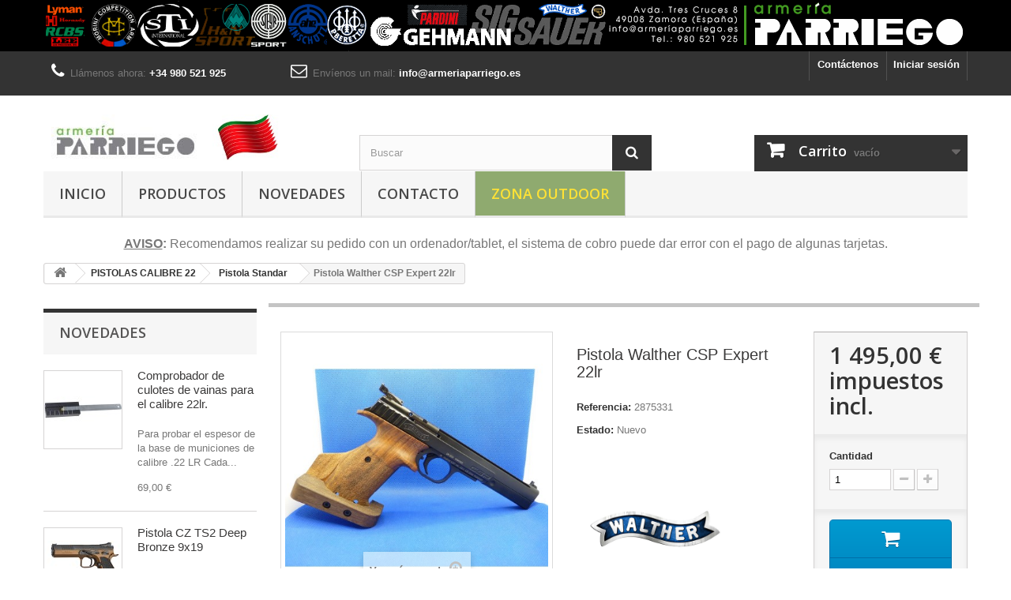

--- FILE ---
content_type: text/html; charset=utf-8
request_url: https://www.armeriaparriego.es/index.php?id_product=108&controller=product
body_size: 19225
content:
<!DOCTYPE HTML>
<!--[if lt IE 7]> <html class="no-js lt-ie9 lt-ie8 lt-ie7" lang="es-es"><![endif]-->
<!--[if IE 7]><html class="no-js lt-ie9 lt-ie8 ie7" lang="es-es"><![endif]-->
<!--[if IE 8]><html class="no-js lt-ie9 ie8" lang="es-es"><![endif]-->
<!--[if gt IE 8]> <html class="no-js ie9" lang="es-es"><![endif]-->
<html lang="es-es">
	<head>
		<meta charset="utf-8" />
		<title>pistola-walther-csp-expert-22lr</title>
					<meta name="description" content="pistola-walther-csp-expert-22lr" />
						<meta name="generator" content="PrestaShop" />
		<meta name="robots" content="index,follow" />
		<meta name="viewport" content="width=device-width, minimum-scale=0.25, maximum-scale=1.6, initial-scale=1.0" />
		<meta name="apple-mobile-web-app-capable" content="yes" />
		<link rel="icon" type="image/vnd.microsoft.icon" href="/img/favicon.ico?1765365405" />
		<link rel="shortcut icon" type="image/x-icon" href="/img/favicon.ico?1765365405" />
														<link rel="stylesheet" href="/themes/default-bootstrap/css/global.css" type="text/css" media="all" />
																<link rel="stylesheet" href="/themes/default-bootstrap/css/autoload/highdpi.css" type="text/css" media="all" />
																<link rel="stylesheet" href="/themes/default-bootstrap/css/autoload/responsive-tables.css" type="text/css" media="all" />
																<link rel="stylesheet" href="/themes/default-bootstrap/css/autoload/uniform.default.css" type="text/css" media="all" />
																<link rel="stylesheet" href="/themes/default-bootstrap/css/product.css" type="text/css" media="all" />
																<link rel="stylesheet" href="/themes/default-bootstrap/css/print.css" type="text/css" media="print" />
																<link rel="stylesheet" href="/js/jquery/plugins/fancybox/jquery.fancybox.css" type="text/css" media="all" />
																<link rel="stylesheet" href="/js/jquery/plugins/bxslider/jquery.bxslider.css" type="text/css" media="all" />
																<link rel="stylesheet" href="/modules/socialsharing/css/socialsharing.css" type="text/css" media="all" />
																<link rel="stylesheet" href="/themes/default-bootstrap/css/modules/blockbanner/blockbanner.css" type="text/css" media="all" />
																<link rel="stylesheet" href="/themes/default-bootstrap/css/modules/blockcart/blockcart.css" type="text/css" media="all" />
																<link rel="stylesheet" href="/themes/default-bootstrap/css/modules/blockcategories/blockcategories.css" type="text/css" media="all" />
																<link rel="stylesheet" href="/themes/default-bootstrap/css/modules/blockcurrencies/blockcurrencies.css" type="text/css" media="all" />
																<link rel="stylesheet" href="/themes/default-bootstrap/css/modules/blocklanguages/blocklanguages.css" type="text/css" media="all" />
																<link rel="stylesheet" href="/themes/default-bootstrap/css/modules/blockcontact/blockcontact.css" type="text/css" media="all" />
																<link rel="stylesheet" href="/themes/default-bootstrap/css/modules/blocknewproducts/blocknewproducts.css" type="text/css" media="all" />
																<link rel="stylesheet" href="/themes/default-bootstrap/css/modules/productscategory/css/productscategory.css" type="text/css" media="all" />
																<link rel="stylesheet" href="/themes/default-bootstrap/css/modules/blocksearch/blocksearch.css" type="text/css" media="all" />
																<link rel="stylesheet" href="/js/jquery/plugins/autocomplete/jquery.autocomplete.css" type="text/css" media="all" />
																<link rel="stylesheet" href="/themes/default-bootstrap/css/modules/blockspecials/blockspecials.css" type="text/css" media="all" />
																<link rel="stylesheet" href="/themes/default-bootstrap/css/modules/blocktags/blocktags.css" type="text/css" media="all" />
																<link rel="stylesheet" href="/themes/default-bootstrap/css/modules/blockuserinfo/blockuserinfo.css" type="text/css" media="all" />
																<link rel="stylesheet" href="/themes/default-bootstrap/css/modules/blockviewed/blockviewed.css" type="text/css" media="all" />
																<link rel="stylesheet" href="/themes/default-bootstrap/css/modules/homefeatured/homefeatured.css" type="text/css" media="all" />
																<link rel="stylesheet" href="/modules/themeconfigurator/css/hooks.css" type="text/css" media="all" />
																<link rel="stylesheet" href="/themes/default-bootstrap/css/modules/blockwishlist/blockwishlist.css" type="text/css" media="all" />
																<link rel="stylesheet" href="/themes/default-bootstrap/css/modules/productcomments/productcomments.css" type="text/css" media="all" />
																<link rel="stylesheet" href="/modules/sendtoafriend/sendtoafriend.css" type="text/css" media="all" />
																<link rel="stylesheet" href="/modules/tmmosaicproducts/views/css/tmmosaicproducts.css" type="text/css" media="all" />
																<link rel="stylesheet" href="/modules/tmmosaicproducts/views/css/video/video-js.css" type="text/css" media="all" />
																<link rel="stylesheet" href="/modules/tmmegamenu/views/css/tmmegamenu.css" type="text/css" media="all" />
																<link rel="stylesheet" href="/modules/tmmegamenu/views/css/items/combined_unique_styles.css" type="text/css" media="all" />
																<link rel="stylesheet" href="/themes/default-bootstrap/css/product_list.css" type="text/css" media="all" />
														<script type="text/javascript">
var CUSTOMIZE_TEXTFIELD = 1;
var FancyboxI18nClose = 'Cerrar';
var FancyboxI18nNext = 'Siguiente';
var FancyboxI18nPrev = 'Anterior';
var PS_CATALOG_MODE = false;
var added_to_wishlist = 'El producto ha sido añadido a su lista de deseos correctamente.';
var ajax_allowed = true;
var ajaxsearch = true;
var allowBuyWhenOutOfStock = true;
var attribute_anchor_separator = '-';
var attributesCombinations = [];
var availableLaterValue = '';
var availableNowValue = '';
var baseDir = 'https://www.armeriaparriego.es/';
var baseUri = 'https://www.armeriaparriego.es/index.php';
var blocksearch_type = 'top';
var confirm_report_message = '¿Está seguro de que quiere denunciar este comentario?';
var contentOnly = false;
var currency = {"id":1,"name":"Euro","iso_code":"EUR","iso_code_num":"978","sign":"\u20ac","blank":"1","conversion_rate":"1.000000","deleted":"0","format":"2","decimals":"1","active":"1","prefix":"","suffix":" \u20ac","id_shop_list":null,"force_id":false};
var currencyBlank = 1;
var currencyFormat = 2;
var currencyRate = 1;
var currencySign = '€';
var currentDate = '2026-01-26 18:09:29';
var customerGroupWithoutTax = false;
var customizationFields = false;
var customizationId = null;
var customizationIdMessage = 'Personalización n°';
var default_eco_tax = 0;
var delete_txt = 'Eliminar';
var displayList = false;
var displayPrice = 0;
var doesntExist = 'Esta combinación no existe para este producto. Por favor, seleccione otra combinación.';
var doesntExistNoMore = 'Este producto ya no se encuentra disponible';
var doesntExistNoMoreBut = 'con esos atributos pero está disponible con otros.';
var ecotaxTax_rate = 0;
var fieldRequired = 'Por favor, rellene todos los campos requeridos antes de guardar su personalización.';
var freeProductTranslation = '¡Gratis!';
var freeShippingTranslation = '¡Envío gratuito!';
var generated_date = 1769447369;
var groupReduction = 0;
var hasDeliveryAddress = false;
var highDPI = false;
var idDefaultImage = 5612;
var id_lang = 3;
var id_product = 108;
var img_dir = 'https://www.armeriaparriego.es/themes/default-bootstrap/img/';
var img_prod_dir = 'https://www.armeriaparriego.es/img/p/';
var img_ps_dir = 'https://www.armeriaparriego.es/img/';
var instantsearch = false;
var isGuest = 0;
var isLogged = 0;
var isMobile = false;
var jqZoomEnabled = false;
var loggin_required = 'Debe iniciar sesión para administrar su lista de deseos.';
var maxQuantityToAllowDisplayOfLastQuantityMessage = 3;
var minimalQuantity = 1;
var moderation_active = true;
var mywishlist_url = 'https://www.armeriaparriego.es/index.php?fc=module&module=blockwishlist&controller=mywishlist';
var noTaxForThisProduct = false;
var oosHookJsCodeFunctions = [];
var page_name = 'product';
var priceDisplayMethod = 0;
var priceDisplayPrecision = 2;
var productAvailableForOrder = true;
var productBasePriceTaxExcl = 1235.53719;
var productBasePriceTaxExcluded = 1235.53719;
var productBasePriceTaxIncl = 1495;
var productHasAttributes = false;
var productPrice = 1495;
var productPriceTaxExcluded = 1235.53719;
var productPriceTaxIncluded = 1495;
var productPriceWithoutReduction = 1495;
var productReference = '2875331';
var productShowPrice = true;
var productUnitPriceRatio = 0;
var product_fileButtonHtml = 'Seleccione un archivo';
var product_fileDefaultHtml = 'Ningún archivo seleccionado';
var product_specific_price = [];
var productcomment_added = '¡Su comentario ha sido añadido!';
var productcomment_added_moderation = 'Su comentario ha sido añadido y estará disponible una vez sea aprobado por un moderador.';
var productcomment_ok = 'OK';
var productcomment_title = 'Nuevo comentario';
var productcomments_controller_url = 'https://www.armeriaparriego.es/index.php?fc=module&module=productcomments&controller=default';
var productcomments_url_rewrite = false;
var quantitiesDisplayAllowed = false;
var quantityAvailable = 0;
var quickView = false;
var reduction_percent = 0;
var reduction_price = 0;
var removingLinkText = 'eliminar este producto de mi carrito';
var roundMode = 2;
var search_url = 'https://www.armeriaparriego.es/index.php?controller=search';
var secure_key = '15ff06f87426c2b16bcdc218b26b0b69';
var sharing_img = 'https://www.armeriaparriego.es/img/p/5/6/1/2/5612.jpg';
var sharing_name = 'Pistola Walther CSP Expert 22lr';
var sharing_url = 'https://www.armeriaparriego.es/index.php?id_product=108&controller=product';
var specific_currency = false;
var specific_price = 0;
var static_token = '194abb50c33e3dd6e8b44b84e9d75fb0';
var stf_msg_error = 'Su correo electrónico no ha podido ser enviado. Por favor, compruebe la dirección de correo electrónico e inténtelo de nuevo.';
var stf_msg_required = 'No ha rellenado los campos requeridos';
var stf_msg_success = 'Su correo electrónico ha sido enviado correctamente';
var stf_msg_title = 'Enviar a un amigo';
var stf_secure_key = '1f6124a3bd4e4503230bb21ecbe1931d';
var stock_management = 0;
var taxRate = 21;
var toBeDetermined = 'A determinar';
var token = '194abb50c33e3dd6e8b44b84e9d75fb0';
var uploading_in_progress = 'Actualización en curso, por favor, sea paciente.';
var usingSecureMode = true;
var wishlistProductsIds = false;
</script>

						<script type="text/javascript" src="/js/jquery/jquery-1.11.0.min.js"></script>
						<script type="text/javascript" src="/js/jquery/jquery-migrate-1.2.1.min.js"></script>
						<script type="text/javascript" src="/js/jquery/plugins/jquery.easing.js"></script>
						<script type="text/javascript" src="/js/tools.js"></script>
						<script type="text/javascript" src="/themes/default-bootstrap/js/global.js"></script>
						<script type="text/javascript" src="/themes/default-bootstrap/js/autoload/10-bootstrap.min.js"></script>
						<script type="text/javascript" src="/themes/default-bootstrap/js/autoload/15-jquery.total-storage.min.js"></script>
						<script type="text/javascript" src="/themes/default-bootstrap/js/autoload/15-jquery.uniform-modified.js"></script>
						<script type="text/javascript" src="/js/jquery/plugins/fancybox/jquery.fancybox.js"></script>
						<script type="text/javascript" src="/js/jquery/plugins/jquery.idTabs.js"></script>
						<script type="text/javascript" src="/js/jquery/plugins/jquery.scrollTo.js"></script>
						<script type="text/javascript" src="/js/jquery/plugins/jquery.serialScroll.js"></script>
						<script type="text/javascript" src="/js/jquery/plugins/bxslider/jquery.bxslider.js"></script>
						<script type="text/javascript" src="/themes/default-bootstrap/js/product.js"></script>
						<script type="text/javascript" src="/modules/socialsharing/js/socialsharing.js"></script>
						<script type="text/javascript" src="/themes/default-bootstrap/js/modules/blockcart/ajax-cart.js"></script>
						<script type="text/javascript" src="/themes/default-bootstrap/js/tools/treeManagement.js"></script>
						<script type="text/javascript" src="/themes/default-bootstrap/js/modules/productscategory/js/productscategory.js"></script>
						<script type="text/javascript" src="/js/jquery/plugins/autocomplete/jquery.autocomplete.js"></script>
						<script type="text/javascript" src="/themes/default-bootstrap/js/modules/blocksearch/blocksearch.js"></script>
						<script type="text/javascript" src="/themes/default-bootstrap/js/modules/blockwishlist/js/ajax-wishlist.js"></script>
						<script type="text/javascript" src="/modules/productcomments/js/jquery.rating.pack.js"></script>
						<script type="text/javascript" src="/themes/default-bootstrap/js/modules/sendtoafriend/sendtoafriend.js"></script>
						<script type="text/javascript" src="/modules/tmmosaicproducts/views/js/tmmosaicproducts.js"></script>
						<script type="text/javascript" src="/modules/tmmosaicproducts/views/js/video/video.js"></script>
						<script type="text/javascript" src="/modules/tmmegamenu/views/js/hoverIntent.js"></script>
						<script type="text/javascript" src="/modules/tmmegamenu/views/js/superfish.js"></script>
						<script type="text/javascript" src="/modules/tmmegamenu/views/js/tmmegamenu.js"></script>
						<script type="text/javascript" src="/modules/ganalytics/views/js/GoogleAnalyticActionLib.js"></script>
						<script type="text/javascript" src="/modules/productcomments/js/jquery.textareaCounter.plugin.js"></script>
						<script type="text/javascript" src="/themes/default-bootstrap/js/modules/productcomments/js/productcomments.js"></script>
						<script type="text/javascript" src="/modules/statsdata/js/plugindetect.js"></script>
							<meta property="og:type" content="product" />
<meta property="og:url" content="https://www.armeriaparriego.es/index.php?id_product=108&controller=product" />
<meta property="og:title" content="pistola-walther-csp-expert-22lr" />
<meta property="og:site_name" content="PARRIEGO S.L." />
<meta property="og:description" content="pistola-walther-csp-expert-22lr" />
<meta property="og:image" content="https://www.armeriaparriego.es/img/p/5/6/1/2/5612-large_default.jpg" />
<meta property="product:pretax_price:amount" content="1235.54" />
<meta property="product:pretax_price:currency" content="EUR" />
<meta property="product:price:amount" content="1495" />
<meta property="product:price:currency" content="EUR" />
<meta property="product:weight:value" content="3.100000" />
<meta property="product:weight:units" content="kg" />
<script type="text/javascript">
						var checkCaptchaUrl ="/modules/eicaptcha/eicaptcha-ajax.php";
						var RecaptachKey = "6LdDKKUUAAAAAN2oeyk84dTYYjw3kg3dUzb1wO7_";
						var RecaptchaTheme = "light";
					</script>
					<script src="https://www.google.com/recaptcha/api.js?onload=onloadCallback&render=explicit&hl=es" async defer></script>
					<script type="text/javascript" src="/modules/eicaptcha//views/js/eicaptcha-modules.js"></script>
			<script type="text/javascript">
				(window.gaDevIds=window.gaDevIds||[]).push('d6YPbH');
				(function(i,s,o,g,r,a,m){i['GoogleAnalyticsObject']=r;i[r]=i[r]||function(){
				(i[r].q=i[r].q||[]).push(arguments)},i[r].l=1*new Date();a=s.createElement(o),
				m=s.getElementsByTagName(o)[0];a.async=1;a.src=g;m.parentNode.insertBefore(a,m)
				})(window,document,'script','//www.google-analytics.com/analytics.js','ga');
				ga('create', 'UA-36893865-11', 'auto');
				ga('require', 'ec');</script>
		<link rel="stylesheet" href="//fonts.googleapis.com/css?family=Open+Sans:300,600&amp;subset=latin,latin-ext" type="text/css" media="all" />
		<!--[if IE 8]>
		<script src="https://oss.maxcdn.com/libs/html5shiv/3.7.0/html5shiv.js"></script>
		<script src="https://oss.maxcdn.com/libs/respond.js/1.3.0/respond.min.js"></script>
		<![endif]-->
		<script type="text/javascript"> //<![CDATA[ 
		var tlJsHost = ((window.location.protocol == "https:") ? "https://secure.comodo.com/" : "http://www.trustlogo.com/");
		document.write(unescape("%3Cscript src='" + tlJsHost + "trustlogo/javascript/trustlogo.js' type='text/javascript'%3E%3C/script%3E"));
		//]]>
		</script>
		<script src='https://www.google.com/recaptcha/api.js?hl=es'></script>
	</head>
	<body id="product" class="product product-108 product-pistola-walther-csp-expert-22lr category-21 category-pistola-standar show-left-column hide-right-column lang_es">
					<div id="page">
			<div class="header-container">
				<header id="header">
																<div class="banner">
							<div class="container">
								<div class="row">
									<a href="https://www.armeriaparriego.es/" title="">
	<img class="img-responsive" src="https://www.armeriaparriego.es/modules/blockbanner/img/1641344f75c22b250892aacf2a2438e0.png" alt="" title="" width="1170" height="65" />
</a>

								</div>
							</div>
						</div>
																					<div class="nav">
							<div class="container">
								<div class="row">
									<nav><!-- Block user information module NAV  -->
<div class="header_user_info">
			<a class="login" href="https://www.armeriaparriego.es/index.php?controller=my-account" rel="nofollow" title="Acceda a su cuenta de cliente">
			Iniciar sesión
		</a>
	</div>
<!-- /Block usmodule NAV -->
<!-- Block languages module -->
<!-- /Block languages module -->
<div id="contact-link" >
	<a href="https://www.armeriaparriego.es/index.php?controller=contact" title="Contáctenos">Contáctenos</a>
</div>
<table>
<tr>
<td>
	<span class="shop-phone">
		<i class="icon-phone"></i>Llámenos ahora: <strong>+34 980 521 925</strong>
	</span>
</td>
<td style="width: 10%;"></td>
<td>
	<span class="shop-phone" style="margin-right: 10px;">
		<i class="icon-envelope-alt"></i>Envíenos un mail: <strong>info@armeriaparriego.es</strong>
	</span>
</td>
</tr>
</table>
</nav>
								</div>
							</div>
						</div>
										<div>
						<div class="container">
							<div class="row">
								<div id="header_logo">
									<table>
									<tr>
									<td>
									<a href="https://www.armeriaparriego.es/" title="PARRIEGO S.L.">
										<img class="logo img-responsive" src="https://www.armeriaparriego.es/img/armeria-parriego-logo-1559925508.jpg" alt="PARRIEGO S.L." width="184" height="57"/>

									</a>
									</td>
									<td title="La bandera de la ciudad de Zamora, conocida como la «Seña Bermeja», se compone de ocho tiras rojas que representan las ocho victorias obtenidas por Viriato sobre diversos pretores y cónsules romanos, y una banda verde esmeralda; banda que Fernando el Católico colgaba sobre su hombro y que colocó coronando la Seña Bermeja, en recompensa y reconocimiento de los auxilios prestados en la batalla de Toro, que tuvo lugar en la vega de Toro, cerca de Peleagonzalo, en marzo de 1476, ordenando escribir a su cronista los siguientes versos:

La noble seña sin falta
bermeja de nueve puntas
de esmeralda la más alta
que Viriato puso juntas,
en campo blanco se esmalta.
¿Quién es esa gran señora?
la numantina Zamora
donde el niño se despeña
por dejar libre la enseña
que siempre fue vencedora.

Gratia Dei. Batalla de Toro, 1476.

El Conde de Alba de Liste como alférez mayor ostentaba tradicionalmente el privilegio de portar la bandera de la ciudad.

Esta bandera aparece en el blasón de la ciudad de Zamora, en la primera partición, en campo de plata, un brazo armado de lo mismo sosteniéndola. El brazo representado es el del héroe lusitano Viriato.">
									<img class="logo img-responsive" src="https://www.armeriaparriego.es/img/bandera_zamora.png" alt="PARRIEGO S.L."></td>
									</tr>
									</table>
								</div>
								<!-- Block search module TOP -->
<div id="search_block_top" class="col-sm-4 clearfix">
	<form id="searchbox" method="get" action="//www.armeriaparriego.es/index.php?controller=search" >
		<input type="hidden" name="controller" value="search" />
		<input type="hidden" name="orderby" value="position" />
		<input type="hidden" name="orderway" value="desc" />
		<input class="search_query form-control" type="text" id="search_query_top" name="search_query" placeholder="Buscar" value="" />
		<button type="submit" name="submit_search" class="btn btn-default button-search">
			<span>Buscar</span>
		</button>
	</form>
</div>
<!-- /Block search module TOP -->
<!-- MODULE Block cart -->
<div class="col-sm-4 clearfix">
	<div class="shopping_cart">
		<a href="https://www.armeriaparriego.es/index.php?controller=order" title="Ver mi carrito de compra" rel="nofollow">
			<b>Carrito</b>
			<span class="ajax_cart_quantity unvisible">0</span>
			<span class="ajax_cart_product_txt unvisible">Producto</span>
			<span class="ajax_cart_product_txt_s unvisible">Productos</span>
			<span class="ajax_cart_total unvisible">
							</span>
			<span class="ajax_cart_no_product">vacío</span>
					</a>
					<div class="cart_block block exclusive">
				<div class="block_content">
					<!-- block list of products -->
					<div class="cart_block_list">
												<p class="cart_block_no_products">
							Ningún producto
						</p>
																		<div class="cart-prices">
							<div class="cart-prices-line first-line">
								<span class="price cart_block_shipping_cost ajax_cart_shipping_cost unvisible">
																			 A determinar																	</span>
								<span class="unvisible">
									Transporte
								</span>
							</div>
																					<div class="cart-prices-line last-line">
								<span class="price cart_block_total ajax_block_cart_total">0,00 €</span>
								<span>Total</span>
							</div>
													</div>
						<p class="cart-buttons">
							<a id="button_order_cart" class="btn btn-default button button-small" href="https://www.armeriaparriego.es/index.php?controller=order" title="Confirmar" rel="nofollow">
								<span>
									Confirmar<i class="icon-chevron-right right"></i>
								</span>
							</a>
						</p>
					</div>
				</div>
			</div><!-- .cart_block -->
			</div>
</div>

	<div id="layer_cart">
		<div class="clearfix">
			<div class="layer_cart_product col-xs-12 col-md-6">
				<span class="cross" title="Cerrar Ventana"></span>
				<span class="title">
					<i class="icon-check"></i>Producto añadido correctamente a su carrito de compra
				</span>
				<div class="product-image-container layer_cart_img">
				</div>
				<div class="layer_cart_product_info">
					<span id="layer_cart_product_title" class="product-name"></span>
					<span id="layer_cart_product_attributes"></span>
					<div>
						<strong class="dark">Cantidad</strong>
						<span id="layer_cart_product_quantity"></span>
					</div>
					<div>
						<strong class="dark">Total</strong>
						<span id="layer_cart_product_price"></span>
					</div>
				</div>
			</div>
			<div class="layer_cart_cart col-xs-12 col-md-6">
				<span class="title">
					<!-- Plural Case [both cases are needed because page may be updated in Javascript] -->
					<span class="ajax_cart_product_txt_s  unvisible">
						Hay <span class="ajax_cart_quantity">0</span> artículos en su carrito.
					</span>
					<!-- Singular Case [both cases are needed because page may be updated in Javascript] -->
					<span class="ajax_cart_product_txt ">
						Hay 1 artículo en su carrito.
					</span>
				</span>
				<div class="layer_cart_row">
					<strong class="dark">
						Total productos
											</strong>
					<span class="ajax_block_products_total">
											</span>
				</div>

								<div class="layer_cart_row">
					<strong class="dark unvisible">
						Total envío&nbsp;					</strong>
					<span class="ajax_cart_shipping_cost unvisible">
													 A determinar											</span>
				</div>
								<div class="layer_cart_row">
					<strong class="dark">
						Total
											</strong>
					<span class="ajax_block_cart_total">
											</span>
				</div>
				<div class="button-container">
					<span class="continue btn btn-default button exclusive-medium" title="Continuar comprando">
						<span>
							<i class="icon-chevron-left left"></i>Continuar comprando
						</span>
					</span>
					<a class="btn btn-default button button-medium"	href="https://www.armeriaparriego.es/index.php?controller=order" title="Pasar por caja" rel="nofollow">
						<span>
							Pasar por caja<i class="icon-chevron-right right"></i>
						</span>
					</a>
				</div>
			</div>
		</div>
		<div class="crossseling"></div>
	</div> <!-- #layer_cart -->
	<div class="layer_cart_overlay"></div>

<!-- /MODULE Block cart -->


 
            <div class="top_menu top-level tmmegamenu_item">
            <div class="menu-title tmmegamenu_item">Menu</div>
            <ul class="menu clearfix top-level-menu tmmegamenu_item"><li class=" top-level-menu-li tmmegamenu_item it_78552928"><a class="it_78552928 top-level-menu-li-a tmmegamenu_item" href="http://www.armeriaparriego.es/index.php">INICIO</a></li><li class=" top-level-menu-li tmmegamenu_item it_87567944"><a class="it_87567944 top-level-menu-li-a tmmegamenu_item" href="#">PRODUCTOS</a><div class="is-megamenu tmmegamenu_item first-level-menu it_87567944"><div id="megamenu-row-2-1" class="megamenu-row row megamenu-row-1"><div id="column-2-1-1"
                                                    class="megamenu-col megamenu-col-1-1 col-sm-4 "><ul class="content"><li class="category"><a href="https://www.armeriaparriego.es/index.php?id_category=65&amp;controller=category" title="ACCESORIOS CARABINA">ACCESORIOS CARABINA</a><ul><li class="category"><a href="https://www.armeriaparriego.es/index.php?id_category=72&amp;controller=category" title="CUSTOMIZACION">CUSTOMIZACION</a></li><li class="category"><a href="https://www.armeriaparriego.es/index.php?id_category=67&amp;controller=category" title="DIOPTER, TAPAOJOS Y ACCESORIOS">DIOPTER, TAPAOJOS Y ACCESORIOS</a></li><li class="category"><a href="https://www.armeriaparriego.es/index.php?id_category=66&amp;controller=category" title="IRIS PARA DIOPTER Y ACCESORIOS">IRIS PARA DIOPTER Y ACCESORIOS</a></li><li class="category"><a href="https://www.armeriaparriego.es/index.php?id_category=97&amp;controller=category" title="IRIS DE TÚNEL Y TÚNELES M18-22">IRIS DE TÚNEL Y TÚNELES M18-22</a></li><li class="category"><a href="https://www.armeriaparriego.es/index.php?id_category=70&amp;controller=category" title="NIVELES">NIVELES</a></li><li class="category"><a href="https://www.armeriaparriego.es/index.php?id_category=71&amp;controller=category" title="RABERAS PARA CARABINA">RABERAS PARA CARABINA</a></li><li class="category"><a href="https://www.armeriaparriego.es/index.php?id_category=110&amp;controller=category" title="CAJAS PARA MUNICION DE 22LR">CAJAS PARA MUNICION DE 22LR</a></li><li class="category"><a href="https://www.armeriaparriego.es/index.php?id_category=165&amp;controller=category" title="BOLSOS Y MOCHILAS ">BOLSOS Y MOCHILAS </a></li><li class="category"><a href="https://www.armeriaparriego.es/index.php?id_category=170&amp;controller=category" title="RODILLOS DE APOYO">RODILLOS DE APOYO</a></li><li class="category"><a href="https://www.armeriaparriego.es/index.php?id_category=172&amp;controller=category" title="ANILLAS PARA TÚNELES M18/22">ANILLAS PARA TÚNELES M18/22</a></li><li class="category"><a href="https://www.armeriaparriego.es/index.php?id_category=174&amp;controller=category" title="SOPORTES PARA CARABINAS">SOPORTES PARA CARABINAS</a></li><li class="category"><a href="https://www.armeriaparriego.es/index.php?id_category=179&amp;controller=category" title="BÍPODES PARA CARABINAS COMPETICIÓN">BÍPODES PARA CARABINAS COMPETICIÓN</a></li></ul></li><li class="category"><a href="https://www.armeriaparriego.es/index.php?id_category=16&amp;controller=category" title="AIRE COMPRIMIDO">AIRE COMPRIMIDO</a><ul><li class="category"><a href="https://www.armeriaparriego.es/index.php?id_category=17&amp;controller=category" title="CARABINAS COMPETICIÓN">CARABINAS COMPETICIÓN</a><ul><li class="category"><a href="https://www.armeriaparriego.es/index.php?id_category=185&amp;controller=category" title="Anschutz">Anschutz</a></li><li class="category"><a href="https://www.armeriaparriego.es/index.php?id_category=186&amp;controller=category" title="Feinwerkbau">Feinwerkbau</a></li><li class="category"><a href="https://www.armeriaparriego.es/index.php?id_category=187&amp;controller=category" title="Walther">Walther</a></li><li class="category"><a href="https://www.armeriaparriego.es/index.php?id_category=188&amp;controller=category" title="Hammerli">Hammerli</a></li><li class="category"><a href="https://www.armeriaparriego.es/index.php?id_category=250&amp;controller=category" title="Otras Marcas">Otras Marcas</a></li></ul></li><li class="category"><a href="https://www.armeriaparriego.es/index.php?id_category=18&amp;controller=category" title="PISTOLAS COMPETICIÓN">PISTOLAS COMPETICIÓN</a></li><li class="category"><a href="https://www.armeriaparriego.es/index.php?id_category=88&amp;controller=category" title="PISTOLAS DE CO2">PISTOLAS DE CO2</a></li><li class="category"><a href="https://www.armeriaparriego.es/index.php?id_category=95&amp;controller=category" title="CARABINAS MUELLE Y PISTÓN GAS">CARABINAS MUELLE Y PISTÓN GAS</a></li><li class="category"><a href="https://www.armeriaparriego.es/index.php?id_category=109&amp;controller=category" title="CARABINAS PCP FIELD TARGET Y BENCH REST">CARABINAS PCP FIELD TARGET Y BENCH REST</a><ul><li class="category"><a href="https://www.armeriaparriego.es/index.php?id_category=204&amp;controller=category" title="Anschutz">Anschutz</a></li><li class="category"><a href="https://www.armeriaparriego.es/index.php?id_category=205&amp;controller=category" title="Feinwerkbau">Feinwerkbau</a></li><li class="category"><a href="https://www.armeriaparriego.es/index.php?id_category=206&amp;controller=category" title="Walther">Walther</a></li><li class="category"><a href="https://www.armeriaparriego.es/index.php?id_category=207&amp;controller=category" title="Steyr">Steyr</a></li><li class="category"><a href="https://www.armeriaparriego.es/index.php?id_category=208&amp;controller=category" title="Cometa">Cometa</a></li><li class="category"><a href="https://www.armeriaparriego.es/index.php?id_category=209&amp;controller=category" title="FX Airguns">FX Airguns</a></li><li class="category"><a href="https://www.armeriaparriego.es/index.php?id_category=210&amp;controller=category" title="Kral">Kral</a></li><li class="category"><a href="https://www.armeriaparriego.es/index.php?id_category=211&amp;controller=category" title="Gamo y BSA">Gamo y BSA</a></li><li class="category"><a href="https://www.armeriaparriego.es/index.php?id_category=212&amp;controller=category" title="Diana">Diana</a></li><li class="category"><a href="https://www.armeriaparriego.es/index.php?id_category=213&amp;controller=category" title="Air Arms">Air Arms</a></li><li class="category"><a href="https://www.armeriaparriego.es/index.php?id_category=236&amp;controller=category" title="Stoeger">Stoeger</a></li><li class="category"><a href="https://www.armeriaparriego.es/index.php?id_category=244&amp;controller=category" title="Hatsan">Hatsan</a></li><li class="category"><a href="https://www.armeriaparriego.es/index.php?id_category=265&amp;controller=category" title="Snowpeak(ARCEA)">Snowpeak(ARCEA)</a></li></ul></li><li class="category"><a href="https://www.armeriaparriego.es/index.php?id_category=167&amp;controller=category" title="CAPSULAS DE CO2">CAPSULAS DE CO2</a></li><li class="category"><a href="https://www.armeriaparriego.es/index.php?id_category=175&amp;controller=category" title="ACCESORIOS Y BOTELLAS DE AIRE PARA PISTOLAS Y CARABINAS">ACCESORIOS Y BOTELLAS DE AIRE PARA PISTOLAS Y CARABINAS</a></li><li class="category"><a href="https://www.armeriaparriego.es/index.php?id_category=200&amp;controller=category" title="SISTEMAS DE CARGA PCP Y ACCESORIOS">SISTEMAS DE CARGA PCP Y ACCESORIOS</a></li></ul></li><li class="category"><a href="https://www.armeriaparriego.es/index.php?id_category=125&amp;controller=category" title="ALIVIAPERCUTORES">ALIVIAPERCUTORES</a></li><li class="category"><a href="https://www.armeriaparriego.es/index.php?id_category=191&amp;controller=category" title="ALZAS ">ALZAS </a></li><li class="category"><a href="https://www.armeriaparriego.es/index.php?id_category=146&amp;controller=category" title="ARMAS DE OCASION Y OFERTAS ESPECIALES">ARMAS DE OCASION Y OFERTAS ESPECIALES</a></li><li class="category"><a href="https://www.armeriaparriego.es/index.php?id_category=75&amp;controller=category" title="ARMEROS HOMOLOGADOS">ARMEROS HOMOLOGADOS</a><ul><li class="category"><a href="https://www.armeriaparriego.es/index.php?id_category=258&amp;controller=category" title="Arma corta Grado III ">Arma corta Grado III </a></li><li class="category"><a href="https://www.armeriaparriego.es/index.php?id_category=259&amp;controller=category" title="Arma larga Grado I">Arma larga Grado I</a></li><li class="category"><a href="https://www.armeriaparriego.es/index.php?id_category=260&amp;controller=category" title="Armeros para recarga">Armeros para recarga</a></li></ul></li><li class="category"><a href="https://www.armeriaparriego.es/index.php?id_category=27&amp;controller=category" title="AVANCARGA">AVANCARGA</a><ul><li class="category"><a href="https://www.armeriaparriego.es/index.php?id_category=31&amp;controller=category" title="Accesorios">Accesorios</a></li><li class="category"><a href="https://www.armeriaparriego.es/index.php?id_category=29&amp;controller=category" title="Revolver">Revolver</a></li></ul></li><li class="category"><a href="https://www.armeriaparriego.es/index.php?id_category=83&amp;controller=category" title="BALINES">BALINES</a><ul><li class="category"><a href="https://www.armeriaparriego.es/index.php?id_category=261&amp;controller=category" title="Calibre 4,5mm (.177)">Calibre 4,5mm (.177)</a></li><li class="category"><a href="https://www.armeriaparriego.es/index.php?id_category=262&amp;controller=category" title="Calibre 5,5mm (.22)">Calibre 5,5mm (.22)</a></li><li class="category"><a href="https://www.armeriaparriego.es/index.php?id_category=263&amp;controller=category" title="Calibre 6,35mm (.25)">Calibre 6,35mm (.25)</a></li><li class="category"><a href="https://www.armeriaparriego.es/index.php?id_category=264&amp;controller=category" title="Calibre 7,62mm (.30)">Calibre 7,62mm (.30)</a></li></ul></li><li class="category"><a href="https://www.armeriaparriego.es/index.php?id_category=85&amp;controller=category" title="BALISTICA">BALISTICA</a></li><li class="category"><a href="https://www.armeriaparriego.es/index.php?id_category=111&amp;controller=category" title="BLANCOS DE TIRO, PARCHES Y PORTABLANCOS">BLANCOS DE TIRO, PARCHES Y PORTABLANCOS</a></li><li class="category"><a href="https://www.armeriaparriego.es/index.php?id_category=180&amp;controller=category" title="BÍPODES PARA RIFLE Y CARABINAS PEQUEÑO CALIBRE">BÍPODES PARA RIFLE Y CARABINAS PEQUEÑO CALIBRE</a></li><li class="category"><a href="https://www.armeriaparriego.es/index.php?id_category=62&amp;controller=category" title="BOTAS Y ZAPATOS DE TIRO">BOTAS Y ZAPATOS DE TIRO</a></li><li class="category"><a href="https://www.armeriaparriego.es/index.php?id_category=54&amp;controller=category" title="CARABINAS CALIBRE 22lr.  Y 17 HMR">CARABINAS CALIBRE 22lr.  Y 17 HMR</a><ul><li class="category"><a href="https://www.armeriaparriego.es/index.php?id_category=162&amp;controller=category" title="CARABINAS TIRO OLIMPICO">CARABINAS TIRO OLIMPICO</a></li><li class="category"><a href="https://www.armeriaparriego.es/index.php?id_category=163&amp;controller=category" title="CARABINAS F-CLASS Y BENCH REST">CARABINAS F-CLASS Y BENCH REST</a><ul><li class="category"><a href="https://www.armeriaparriego.es/index.php?id_category=196&amp;controller=category" title="Carabinas CZ">Carabinas CZ</a></li><li class="category"><a href="https://www.armeriaparriego.es/index.php?id_category=197&amp;controller=category" title="Carabinas ANSCHUTZ">Carabinas ANSCHUTZ</a></li><li class="category"><a href="https://www.armeriaparriego.es/index.php?id_category=198&amp;controller=category" title="Carabinas SAKO y TIKKA">Carabinas SAKO y TIKKA</a></li><li class="category"><a href="https://www.armeriaparriego.es/index.php?id_category=251&amp;controller=category" title="Carabinas SAVAGE">Carabinas SAVAGE</a></li><li class="category"><a href="https://www.armeriaparriego.es/index.php?id_category=257&amp;controller=category" title="Carabinas BERGARA">Carabinas BERGARA</a></li></ul></li><li class="category"><a href="https://www.armeriaparriego.es/index.php?id_category=164&amp;controller=category" title="CARABINAS SEMIAUTOMATICAS IPSC">CARABINAS SEMIAUTOMATICAS IPSC</a></li><li class="category"><a href="https://www.armeriaparriego.es/index.php?id_category=189&amp;controller=category" title="CARABINAS 17 HMR">CARABINAS 17 HMR</a></li><li class="category"><a href="https://www.armeriaparriego.es/index.php?id_category=192&amp;controller=category" title="REPUESTOS ANSCHUTZ">REPUESTOS ANSCHUTZ</a></li></ul></li><li class="category"><a href="https://www.armeriaparriego.es/index.php?id_category=118&amp;controller=category" title="CARGADORES ">CARGADORES </a></li><li class="category"><a href="https://www.armeriaparriego.es/index.php?id_category=64&amp;controller=category" title="CORREAS PARA CARABINA">CORREAS PARA CARABINA</a></li><li class="category"><a href="https://www.armeriaparriego.es/index.php?id_category=135&amp;controller=category" title="CUCHILLERIA">CUCHILLERIA</a><ul><li class="category"><a href="https://www.armeriaparriego.es/index.php?id_category=136&amp;controller=category" title="NAVAJAS">NAVAJAS</a><ul><li class="category"><a href="https://www.armeriaparriego.es/index.php?id_category=139&amp;controller=category" title="CLASICAS">CLASICAS</a></li><li class="category"><a href="https://www.armeriaparriego.es/index.php?id_category=140&amp;controller=category" title="TACTICAS Y MILITARES">TACTICAS Y MILITARES</a></li><li class="category"><a href="https://www.armeriaparriego.es/index.php?id_category=141&amp;controller=category" title="MULTIUSOS">MULTIUSOS</a></li><li class="category"><a href="https://www.armeriaparriego.es/index.php?id_category=142&amp;controller=category" title="FUNDAS DE NAVAJAS">FUNDAS DE NAVAJAS</a></li></ul></li><li class="category"><a href="https://www.armeriaparriego.es/index.php?id_category=137&amp;controller=category" title="CUCHILLOS">CUCHILLOS</a><ul><li class="category"><a href="https://www.armeriaparriego.es/index.php?id_category=143&amp;controller=category" title="CLASICOS">CLASICOS</a></li><li class="category"><a href="https://www.armeriaparriego.es/index.php?id_category=144&amp;controller=category" title="TACTICOS">TACTICOS</a></li></ul></li><li class="category"><a href="https://www.armeriaparriego.es/index.php?id_category=138&amp;controller=category" title="HERRAMIENTAS MULTIUSOS">HERRAMIENTAS MULTIUSOS</a></li></ul></li><li class="category"><a href="https://www.armeriaparriego.es/index.php?id_category=160&amp;controller=category" title="CULATAS Y CHASIS PARA CARABINAS DE COMPETICION">CULATAS Y CHASIS PARA CARABINAS DE COMPETICION</a></li></ul></div><div id="column-2-1-2"
                                                    class="megamenu-col megamenu-col-1-2 col-sm-4 "><ul class="content"><li class="category"><a href="https://www.armeriaparriego.es/index.php?id_category=35&amp;controller=category" title="ESCOPETAS">ESCOPETAS</a><ul><li class="category"><a href="https://www.armeriaparriego.es/index.php?id_category=41&amp;controller=category" title="Correderas">Correderas</a></li><li class="category"><a href="https://www.armeriaparriego.es/index.php?id_category=40&amp;controller=category" title="Paralelas">Paralelas</a></li><li class="category"><a href="https://www.armeriaparriego.es/index.php?id_category=36&amp;controller=category" title="Semiautomáticas">Semiautomáticas</a></li><li class="category"><a href="https://www.armeriaparriego.es/index.php?id_category=37&amp;controller=category" title="SUPERPUESTAS">SUPERPUESTAS</a><ul><li class="category"><a href="https://www.armeriaparriego.es/index.php?id_category=38&amp;controller=category" title="Caza">Caza</a></li><li class="category"><a href="https://www.armeriaparriego.es/index.php?id_category=39&amp;controller=category" title="Tiro">Tiro</a></li></ul></li></ul></li><li class="category"><a href="https://www.armeriaparriego.es/index.php?id_category=133&amp;controller=category" title="EMISORAS Y WALKIES ">EMISORAS Y WALKIES </a></li><li class="category"><a href="https://www.armeriaparriego.es/index.php?id_category=132&amp;controller=category" title="EMPUÑADURAS Y GRIPS ">EMPUÑADURAS Y GRIPS </a></li><li class="category"><a href="https://www.armeriaparriego.es/index.php?id_category=195&amp;controller=category" title="FUNDAS PARA IPSC Y ACCESORIOS">FUNDAS PARA IPSC Y ACCESORIOS</a><ul><li class="category"><a href="https://www.armeriaparriego.es/index.php?id_category=201&amp;controller=category" title="Fundas">Fundas</a></li><li class="category"><a href="https://www.armeriaparriego.es/index.php?id_category=202&amp;controller=category" title="Cinturones">Cinturones</a></li><li class="category"><a href="https://www.armeriaparriego.es/index.php?id_category=203&amp;controller=category" title="Portacargadores">Portacargadores</a></li><li class="category"><a href="https://www.armeriaparriego.es/index.php?id_category=241&amp;controller=category" title="Bolsas tirador ">Bolsas tirador </a></li></ul></li><li class="category"><a href="https://www.armeriaparriego.es/index.php?id_category=78&amp;controller=category" title="FUNDAS Y FUNDONES PARA CARABINAS, RIFLES Y ESCOPETAS">FUNDAS Y FUNDONES PARA CARABINAS, RIFLES Y ESCOPETAS</a></li><li class="category"><a href="https://www.armeriaparriego.es/index.php?id_category=68&amp;controller=category" title="GAFAS DE TIRO, CINTAS Y TAPAOJOS">GAFAS DE TIRO, CINTAS Y TAPAOJOS</a></li><li class="category"><a href="https://www.armeriaparriego.es/index.php?id_category=248&amp;controller=category" title="GAFAS BALÍSTICAS Y DE PROTECCIÓN">GAFAS BALÍSTICAS Y DE PROTECCIÓN</a></li><li class="category"><a href="https://www.armeriaparriego.es/index.php?id_category=69&amp;controller=category" title="GORRAS Y VISERAS I.S.S.F.">GORRAS Y VISERAS I.S.S.F.</a></li><li class="category"><a href="https://www.armeriaparriego.es/index.php?id_category=63&amp;controller=category" title="GUANTES DE TIRO">GUANTES DE TIRO</a></li><li class="category"><a href="https://www.armeriaparriego.es/index.php?id_category=79&amp;controller=category" title="LIMPIEZA">LIMPIEZA</a><ul><li class="category"><a href="https://www.armeriaparriego.es/index.php?id_category=80&amp;controller=category" title="Aceites y Liquidos">Aceites y Liquidos</a></li><li class="category"><a href="https://www.armeriaparriego.es/index.php?id_category=81&amp;controller=category" title="Baquetas, Guias y Kits de limpieza">Baquetas, Guias y Kits de limpieza</a></li><li class="category"><a href="https://www.armeriaparriego.es/index.php?id_category=82&amp;controller=category" title="Sistema VFG">Sistema VFG</a></li><li class="category"><a href="https://www.armeriaparriego.es/index.php?id_category=247&amp;controller=category" title="Gratas y pasatrapos">Gratas y pasatrapos</a></li></ul></li><li class="category"><a href="https://www.armeriaparriego.es/index.php?id_category=86&amp;controller=category" title="LINTERNAS Y FOCOS ">LINTERNAS Y FOCOS </a></li><li class="category"><a href="https://www.armeriaparriego.es/index.php?id_category=101&amp;controller=category" title="MATERIAL POLICIAL">MATERIAL POLICIAL</a><ul><li class="category"><a href="https://www.armeriaparriego.es/index.php?id_category=102&amp;controller=category" title="Fundas">Fundas</a></li><li class="category"><a href="https://www.armeriaparriego.es/index.php?id_category=103&amp;controller=category" title="Calzado">Calzado</a></li><li class="category"><a href="https://www.armeriaparriego.es/index.php?id_category=105&amp;controller=category" title="ARMAS">ARMAS</a><ul><li class="category"><a href="https://www.armeriaparriego.es/index.php?id_category=106&amp;controller=category" title="Pistolas">Pistolas</a></li><li class="category"><a href="https://www.armeriaparriego.es/index.php?id_category=107&amp;controller=category" title="Carabinas">Carabinas</a></li><li class="category"><a href="https://www.armeriaparriego.es/index.php?id_category=108&amp;controller=category" title="Escopetas">Escopetas</a></li></ul></li><li class="category"><a href="https://www.armeriaparriego.es/index.php?id_category=113&amp;controller=category" title="Guantes tácticos y anticorte">Guantes tácticos y anticorte</a></li><li class="category"><a href="https://www.armeriaparriego.es/index.php?id_category=234&amp;controller=category" title="Relojes Tácticos">Relojes Tácticos</a></li><li class="category"><a href="https://www.armeriaparriego.es/index.php?id_category=237&amp;controller=category" title="Sprays de Defensa Personal (Homologados)">Sprays de Defensa Personal (Homologados)</a></li></ul></li><li class="category"><a href="https://www.armeriaparriego.es/index.php?id_category=159&amp;controller=category" title="MALETINES DE ARMAS">MALETINES DE ARMAS</a></li><li class="category"><a href="https://www.armeriaparriego.es/index.php?id_category=147&amp;controller=category" title="MONTURAS Y ANILLAS">MONTURAS Y ANILLAS</a><ul><li class="category"><a href="https://www.armeriaparriego.es/index.php?id_category=252&amp;controller=category" title="Anillas de 1"">Anillas de 1"</a></li><li class="category"><a href="https://www.armeriaparriego.es/index.php?id_category=253&amp;controller=category" title="Anillas de 30mm">Anillas de 30mm</a></li><li class="category"><a href="https://www.armeriaparriego.es/index.php?id_category=254&amp;controller=category" title="Anillas de 34mm">Anillas de 34mm</a></li><li class="category"><a href="https://www.armeriaparriego.es/index.php?id_category=255&amp;controller=category" title="Bases y Carriles">Bases y Carriles</a></li></ul></li><li class="category"><a href="https://www.armeriaparriego.es/index.php?id_category=76&amp;controller=category" title="OPORTUNIDADES Y OFERTAS ESPECIALES">OPORTUNIDADES Y OFERTAS ESPECIALES</a></li><li class="category"><a href="https://www.armeriaparriego.es/index.php?id_category=48&amp;controller=category" title="OPTICA">OPTICA</a><ul><li class="category"><a href="https://www.armeriaparriego.es/index.php?id_category=49&amp;controller=category" title="Binoculares y Prismáticos">Binoculares y Prismáticos</a></li><li class="category"><a href="https://www.armeriaparriego.es/index.php?id_category=51&amp;controller=category" title="Telémetros">Telémetros</a></li><li class="category"><a href="https://www.armeriaparriego.es/index.php?id_category=52&amp;controller=category" title="Telescopios terrestres">Telescopios terrestres</a></li><li class="category"><a href="https://www.armeriaparriego.es/index.php?id_category=53&amp;controller=category" title="Visión Nocturna y Térmica">Visión Nocturna y Térmica</a></li><li class="category"><a href="https://www.armeriaparriego.es/index.php?id_category=166&amp;controller=category" title="Visores carabina pequeño calibre">Visores carabina pequeño calibre</a></li><li class="category"><a href="https://www.armeriaparriego.es/index.php?id_category=50&amp;controller=category" title="Visores telescópicos para rifle de caza">Visores telescópicos para rifle de caza</a></li><li class="category"><a href="https://www.armeriaparriego.es/index.php?id_category=149&amp;controller=category" title="Visores telescópicos tiro deportivo">Visores telescópicos tiro deportivo</a></li><li class="category"><a href="https://www.armeriaparriego.es/index.php?id_category=151&amp;controller=category" title="Colimadores">Colimadores</a></li><li class="category"><a href="https://www.armeriaparriego.es/index.php?id_category=168&amp;controller=category" title="Holográficos y sistema punto rojo">Holográficos y sistema punto rojo</a></li><li class="category"><a href="https://www.armeriaparriego.es/index.php?id_category=194&amp;controller=category" title="Trípodes y soportes para óptica">Trípodes y soportes para óptica</a></li><li class="category"><a href="https://www.armeriaparriego.es/index.php?id_category=233&amp;controller=category" title="Cámaras de acción">Cámaras de acción</a></li><li class="category"><a href="https://www.armeriaparriego.es/index.php?id_category=238&amp;controller=category" title="Cámaras Digitales">Cámaras Digitales</a></li><li class="category"><a href="https://www.armeriaparriego.es/index.php?id_category=240&amp;controller=category" title="Accesorios ópticos">Accesorios ópticos</a></li></ul></li><li class="category"><a href="https://www.armeriaparriego.es/index.php?id_category=171&amp;controller=category" title="PESAGATILLOS">PESAGATILLOS</a></li><li class="category"><a href="https://www.armeriaparriego.es/index.php?id_category=20&amp;controller=category" title="PISTOLAS CALIBRE 22">PISTOLAS CALIBRE 22</a><ul><li class="category"><a href="https://www.armeriaparriego.es/index.php?id_category=22&amp;controller=category" title="Pistola libre">Pistola libre</a></li><li class="category"><a href="https://www.armeriaparriego.es/index.php?id_category=21&amp;controller=category" title="Pistola Standar">Pistola Standar</a></li><li class="category"><a href="https://www.armeriaparriego.es/index.php?id_category=145&amp;controller=category" title="Accesorios y Repuestos">Accesorios y Repuestos</a></li></ul></li><li class="category"><a href="https://www.armeriaparriego.es/index.php?id_category=23&amp;controller=category" title="PISTOLAS Y REVOLVER GRUESO CALIBRE">PISTOLAS Y REVOLVER GRUESO CALIBRE</a><ul><li class="category"><a href="https://www.armeriaparriego.es/index.php?id_category=26&amp;controller=category" title="Pistolas y revolver para defensa">Pistolas y revolver para defensa</a></li><li class="category"><a href="https://www.armeriaparriego.es/index.php?id_category=25&amp;controller=category" title="Pistolas para I.P.S.C.">Pistolas para I.P.S.C.</a></li><li class="category"><a href="https://www.armeriaparriego.es/index.php?id_category=24&amp;controller=category" title="Pistolas para precisión">Pistolas para precisión</a><ul><li class="category"><a href="https://www.armeriaparriego.es/index.php?id_category=266&amp;controller=category" title="*Calibre 32S&W">*Calibre 32S&W</a></li><li class="category"><a href="https://www.armeriaparriego.es/index.php?id_category=267&amp;controller=category" title="*Calibre 9x19 (9mmParabellum)">*Calibre 9x19 (9mmParabellum)</a></li><li class="category"><a href="https://www.armeriaparriego.es/index.php?id_category=268&amp;controller=category" title="*Kits de Conversión">*Kits de Conversión</a></li></ul></li><li class="category"><a href="https://www.armeriaparriego.es/index.php?id_category=239&amp;controller=category" title="Revólveres para precisión">Revólveres para precisión</a></li><li class="category"><a href="https://www.armeriaparriego.es/index.php?id_category=130&amp;controller=category" title="Accesorios y Repuestos">Accesorios y Repuestos</a></li><li class="category"><a href="https://www.armeriaparriego.es/index.php?id_category=256&amp;controller=category" title="Accesorios y customización para pistolas CZ">Accesorios y customización para pistolas CZ</a></li></ul></li><li class="category"><a href="https://www.armeriaparriego.es/index.php?id_category=96&amp;controller=category" title="PROTECTORES AUDITIVOS">PROTECTORES AUDITIVOS</a></li><li class="category"><a href="https://www.armeriaparriego.es/index.php?id_category=177&amp;controller=category" title="PUMPING Y COMPRESORES">PUMPING Y COMPRESORES</a></li><li class="category"><a href="https://www.armeriaparriego.es/index.php?id_category=56&amp;controller=category" title="RECARGA">RECARGA</a><ul><li class="category"><a href="https://www.armeriaparriego.es/index.php?id_category=114&amp;controller=category" title="PROYECTILES">PROYECTILES</a><ul><li class="category"><a href="https://www.armeriaparriego.es/index.php?id_category=115&amp;controller=category" title="RIFLE">RIFLE</a></li><li class="category"><a href="https://www.armeriaparriego.es/index.php?id_category=116&amp;controller=category" title="PISTOLA">PISTOLA</a></li><li class="category"><a href="https://www.armeriaparriego.es/index.php?id_category=117&amp;controller=category" title="GAS CHECKS">GAS CHECKS</a></li></ul></li><li class="category"><a href="https://www.armeriaparriego.es/index.php?id_category=243&amp;controller=category" title="VAINAS">VAINAS</a></li><li class="category"><a href="https://www.armeriaparriego.es/index.php?id_category=152&amp;controller=category" title="Rcbs">Rcbs</a></li><li class="category"><a href="https://www.armeriaparriego.es/index.php?id_category=153&amp;controller=category" title="HORNADY">HORNADY</a></li><li class="category"><a href="https://www.armeriaparriego.es/index.php?id_category=154&amp;controller=category" title="Lee Precision">Lee Precision</a></li><li class="category"><a href="https://www.armeriaparriego.es/index.php?id_category=155&amp;controller=category" title="Lyman">Lyman</a></li><li class="category"><a href="https://www.armeriaparriego.es/index.php?id_category=156&amp;controller=category" title="Frankford Arsenal">Frankford Arsenal</a></li><li class="category"><a href="https://www.armeriaparriego.es/index.php?id_category=157&amp;controller=category" title="Cajas para munición">Cajas para munición</a></li><li class="category"><a href="https://www.armeriaparriego.es/index.php?id_category=169&amp;controller=category" title="SmartReloader">SmartReloader</a></li></ul></li></ul></div><div id="column-2-1-3"
                                                    class="megamenu-col megamenu-col-1-3 col-sm-4 "><ul class="content"><li class="category"><a href="https://www.armeriaparriego.es/index.php?id_category=120&amp;controller=category" title="RECLAMOS DE CAZA">RECLAMOS DE CAZA</a><ul><li class="category"><a href="https://www.armeriaparriego.es/index.php?id_category=121&amp;controller=category" title="Reclamos olfativos">Reclamos olfativos</a></li></ul></li><li class="category"><a href="https://www.armeriaparriego.es/index.php?id_category=42&amp;controller=category" title="RIFLES ">RIFLES </a><ul><li class="category"><a href="https://www.armeriaparriego.es/index.php?id_category=44&amp;controller=category" title="Rifles de caza cerrojo">Rifles de caza cerrojo</a></li><li class="category"><a href="https://www.armeriaparriego.es/index.php?id_category=45&amp;controller=category" title="Rifles de caza Express">Rifles de caza Express</a></li><li class="category"><a href="https://www.armeriaparriego.es/index.php?id_category=46&amp;controller=category" title="Rifles de caza palanca">Rifles de caza palanca</a></li><li class="category"><a href="https://www.armeriaparriego.es/index.php?id_category=43&amp;controller=category" title="Rifles de caza semiautomáticos">Rifles de caza semiautomáticos</a></li><li class="category"><a href="https://www.armeriaparriego.es/index.php?id_category=47&amp;controller=category" title="Rifles para tiro  deportivo">Rifles para tiro  deportivo</a></li><li class="category"><a href="https://www.armeriaparriego.es/index.php?id_category=94&amp;controller=category" title="Accesorios para rifles y escopetas">Accesorios para rifles y escopetas</a></li></ul></li><li class="category"><a href="https://www.armeriaparriego.es/index.php?id_category=61&amp;controller=category" title="ROPA DE TIRO">ROPA DE TIRO</a><ul><li class="category"><a href="https://www.armeriaparriego.es/index.php?id_category=181&amp;controller=category" title="Chaquetas de tiro">Chaquetas de tiro</a></li><li class="category"><a href="https://www.armeriaparriego.es/index.php?id_category=182&amp;controller=category" title="Pantalones de tiro">Pantalones de tiro</a></li><li class="category"><a href="https://www.armeriaparriego.es/index.php?id_category=183&amp;controller=category" title="Jerseys y ropa interior">Jerseys y ropa interior</a></li><li class="category"><a href="https://www.armeriaparriego.es/index.php?id_category=184&amp;controller=category" title="Complementos para ropa de tiro">Complementos para ropa de tiro</a></li></ul></li><li class="category"><a href="https://www.armeriaparriego.es/index.php?id_category=178&amp;controller=category" title="SIMULADORES ELECTRÓNICOS">SIMULADORES ELECTRÓNICOS</a></li><li class="category"><a href="https://www.armeriaparriego.es/index.php?id_category=73&amp;controller=category" title="TORRETAS DE BENCH REST, COJINES DE APOYO Y ACCESORIOS">TORRETAS DE BENCH REST, COJINES DE APOYO Y ACCESORIOS</a></li><li class="category"><a href="https://www.armeriaparriego.es/index.php?id_category=246&amp;controller=category" title="TRÁMITES">TRÁMITES</a></li></ul></div></div></div></li><li class=" top-level-menu-li tmmegamenu_item it_01642244"><a class="it_01642244 top-level-menu-li-a tmmegamenu_item" href="http://www.armeriaparriego.es/index.php?controller=new-products">NOVEDADES</a></li><li class=" top-level-menu-li tmmegamenu_item it_26982507"><a class="it_26982507 top-level-menu-li-a tmmegamenu_item" href="https://www.armeriaparriego.es/index.php?controller=contact">CONTACTO</a></li><li class=" top-level-menu-li tmmegamenu_item it_07222762"><a class="it_07222762 top-level-menu-li-a tmmegamenu_item" href="#">ZONA OUTDOOR</a><div class="is-megamenu tmmegamenu_item first-level-menu it_07222762"><div id="megamenu-row-5-1" class="megamenu-row row megamenu-row-1"><div id="column-5-1-1"
                                                    class="megamenu-col megamenu-col-1-1 col-sm-4 "><ul class="content"><li class="category"><a href="https://www.armeriaparriego.es/index.php?id_category=214&amp;controller=category" title="ZONA OUTDOOR">ZONA OUTDOOR</a><ul><li class="category"><a href="https://www.armeriaparriego.es/index.php?id_category=215&amp;controller=category" title="ACCESORIOS">ACCESORIOS</a></li><li class="category"><a href="https://www.armeriaparriego.es/index.php?id_category=216&amp;controller=category" title="CALZADO ">CALZADO </a><ul><li class="category"><a href="https://www.armeriaparriego.es/index.php?id_category=221&amp;controller=category" title="BOTAS DE TREKKING Y MONTAÑA">BOTAS DE TREKKING Y MONTAÑA</a></li><li class="category"><a href="https://www.armeriaparriego.es/index.php?id_category=222&amp;controller=category" title="BOTAS DE CAZA">BOTAS DE CAZA</a></li><li class="category"><a href="https://www.armeriaparriego.es/index.php?id_category=223&amp;controller=category" title="ZAPATILLAS DE TREKKING Y MONTAÑA">ZAPATILLAS DE TREKKING Y MONTAÑA</a></li><li class="category"><a href="https://www.armeriaparriego.es/index.php?id_category=224&amp;controller=category" title="ZAPATILLAS DE TRAIL RUNNING">ZAPATILLAS DE TRAIL RUNNING</a></li><li class="category"><a href="https://www.armeriaparriego.es/index.php?id_category=225&amp;controller=category" title="SANDALIAS">SANDALIAS</a></li><li class="category"><a href="https://www.armeriaparriego.es/index.php?id_category=226&amp;controller=category" title="CALZADO URBANO">CALZADO URBANO</a></li></ul></li><li class="category"><a href="https://www.armeriaparriego.es/index.php?id_category=217&amp;controller=category" title="TEXTIL">TEXTIL</a><ul><li class="category"><a href="https://www.armeriaparriego.es/index.php?id_category=227&amp;controller=category" title="PANTALONES LARGOS">PANTALONES LARGOS</a></li><li class="category"><a href="https://www.armeriaparriego.es/index.php?id_category=228&amp;controller=category" title="PANTALONES CORTOS">PANTALONES CORTOS</a></li><li class="category"><a href="https://www.armeriaparriego.es/index.php?id_category=229&amp;controller=category" title="CHAQUETAS Y MEMBRANAS">CHAQUETAS Y MEMBRANAS</a></li><li class="category"><a href="https://www.armeriaparriego.es/index.php?id_category=230&amp;controller=category" title="FORROS POLARES">FORROS POLARES</a></li><li class="category"><a href="https://www.armeriaparriego.es/index.php?id_category=231&amp;controller=category" title="CALCETINES">CALCETINES</a></li><li class="category"><a href="https://www.armeriaparriego.es/index.php?id_category=232&amp;controller=category" title="CHALECOS">CHALECOS</a></li></ul></li><li class="category"><a href="https://www.armeriaparriego.es/index.php?id_category=218&amp;controller=category" title="ESPACIO OUTLET">ESPACIO OUTLET</a></li><li class="category"><a href="https://www.armeriaparriego.es/index.php?id_category=219&amp;controller=category" title="MATERIAL DURO">MATERIAL DURO</a></li><li class="category"><a href="https://www.armeriaparriego.es/index.php?id_category=220&amp;controller=category" title="MOCHILAS Y BOLSOS">MOCHILAS Y BOLSOS</a></li></ul></li></ul></div></div></div></li></ul>
    
            </div>
    							</div>
						</div>
					</div>
				</header>
			</div>
			
			<div class="columns-container">
			
			<div class="container" style="text-align: center; background-color:#ffffff; max-width:1170px; font-size:16px;"><b><u>AVISO</u>:</b> Recomendamos realizar su pedido con un ordenador/tablet, el sistema de cobro puede dar error con el pago de algunas tarjetas.<br /></div>

			<!-- INICIO DE MENSAJE -->
<!--<div id="columns" class="container" style="text-align: center; background-color:#ffe235; max-width:1170px; font-size:16px; height: 90px;"><br /><b><u>CERRADO POR VACACIONES DEL 17  AL  23 DE SEPTIEMBRE</u></b><br /></div>-->
			<!-- <div id="columns" class="container" style="text-align: center; background-color:#ffe235; max-width:1170px; font-size:16px; height: 90px;"><br /><b><u>AVISO</u>: </b>ESTE ESTABLECIMIENTO PERMANECERÁ <b>CERRADO DESDE EL DÍA 26 DE JUNIO AL 3 DE JULIO</b>, POR VACACIONES. <br /> <small>( Los pedidos recibidos en estas fechas se empezarán a servir a partir del día 4 de julio )</small></div> -->
		<!--	<div id="columns" class="container" style="text-align: center; background-color:#ffe235; max-width:1170px; font-size:16px; height: 190px;"><b><u>HORARIO DE AGOSTO</u> </b> <br /><br /><b><u>Lunes a Viernes</u></b><br /><br /> 10:00h. - 14:00h. <br/> TARDES CERRADO<br /><br /><b><u>Sábados</u></b><br /> 10:30h. - 14:00h. <br/></div> -->
			<!-- FIN DE MENSAJE -->

				<div id="columns" class="container">
											
<!-- Breadcrumb -->
<div class="breadcrumb clearfix">
	<a class="home" href="https://www.armeriaparriego.es/" title="Volver al inicio"><i class="icon-home"></i></a>
			<span class="navigation-pipe">|</span>
					<span class="navigation_page"><span itemscope itemtype="http://data-vocabulary.org/Breadcrumb"><a itemprop="url" href="https://www.armeriaparriego.es/index.php?id_category=20&amp;controller=category" title="PISTOLAS CALIBRE 22" ><span itemprop="title">PISTOLAS CALIBRE 22</span></a></span><span class="navigation-pipe">|</span><span itemscope itemtype="http://data-vocabulary.org/Breadcrumb"><a itemprop="url" href="https://www.armeriaparriego.es/index.php?id_category=21&amp;controller=category" title="Pistola Standar" ><span itemprop="title">Pistola Standar</span></a></span><span class="navigation-pipe">|</span>Pistola Walther CSP Expert 22lr</span>
			</div>
<!-- /Breadcrumb -->

										<div id="slider_row" class="row">
																			<div id="top_column" class="center_column col-xs-12 col-sm-12">
</div>
											</div>
					<div class="row">
												<div id="left_column" class="column col-xs-12 col-sm-3"><!-- MODULE Block new products -->
<div id="new-products_block_right" class="block products_block">
	<h4 class="title_block">
    	<a href="https://www.armeriaparriego.es/index.php?controller=new-products" title="Novedades">Novedades</a>
    </h4>
    <div class="block_content products-block">
                    <ul class="products">
                                    <li class="clearfix">
                        <a class="products-block-image" href="https://www.armeriaparriego.es/index.php?id_product=3534&amp;controller=product" title="Comprobador de culotes de vainas para el calibre 22lr."><img class="replace-2x img-responsive" src="https://www.armeriaparriego.es/img/p/5/9/6/3/5963-small_default.jpg" alt="Comprobador de culotes de vainas para el calibre 22lr." /></a>
                        <div class="product-content">
                        	<h5>
                            	<a class="product-name" href="https://www.armeriaparriego.es/index.php?id_product=3534&amp;controller=product" title="Comprobador de culotes de vainas para el calibre 22lr.">Comprobador de culotes de vainas para el calibre 22lr.</a>
                            </h5>
                        	<p class="product-description">Para probar el espesor de la base de municiones de calibre .22 LR
Cada...</p>
                                                        	                                    <div class="price-box">
                                        <span class="price">
                                        	69,00 €                                        </span>
                                        
                                    </div>
                                                                                    </div>
                    </li>
                                    <li class="clearfix">
                        <a class="products-block-image" href="https://www.armeriaparriego.es/index.php?id_product=3533&amp;controller=product" title="Pistola CZ TS2 Deep Bronze 9x19"><img class="replace-2x img-responsive" src="https://www.armeriaparriego.es/img/p/5/9/5/8/5958-small_default.jpg" alt="Pistola CZ TS2 Deep Bronze 9x19" /></a>
                        <div class="product-content">
                        	<h5>
                            	<a class="product-name" href="https://www.armeriaparriego.es/index.php?id_product=3533&amp;controller=product" title="Pistola CZ TS2 Deep Bronze 9x19">Pistola CZ TS2 Deep Bronze 9x19</a>
                            </h5>
                        	<p class="product-description">Este modelo tiene un armazón con el acabado de superficie Bronze...</p>
                                                        	                                    <div class="price-box">
                                        <span class="price">
                                        	3 010,00 €                                        </span>
                                        
                                    </div>
                                                                                    </div>
                    </li>
                                    <li class="clearfix">
                        <a class="products-block-image" href="https://www.armeriaparriego.es/index.php?id_product=3532&amp;controller=product" title="Pistola CZ TS2 Racing Green 9x19"><img class="replace-2x img-responsive" src="https://www.armeriaparriego.es/img/p/5/9/5/7/5957-small_default.jpg" alt="Pistola CZ TS2 Racing Green 9x19" /></a>
                        <div class="product-content">
                        	<h5>
                            	<a class="product-name" href="https://www.armeriaparriego.es/index.php?id_product=3532&amp;controller=product" title="Pistola CZ TS2 Racing Green 9x19">Pistola CZ TS2 Racing Green 9x19</a>
                            </h5>
                        	<p class="product-description">Versión más avanzada de la pistola deportiva especial para la modalidad...</p>
                                                        	                                    <div class="price-box">
                                        <span class="price">
                                        	2 725,00 €                                        </span>
                                        
                                    </div>
                                                                                    </div>
                    </li>
                                    <li class="clearfix">
                        <a class="products-block-image" href="https://www.armeriaparriego.es/index.php?id_product=3531&amp;controller=product" title="Protector de cerrojo para carabinas Anschutz de la serie 1761"><img class="replace-2x img-responsive" src="https://www.armeriaparriego.es/img/p/5/9/5/2/5952-small_default.jpg" alt="Protector de cerrojo para carabinas Anschutz de la serie 1761" /></a>
                        <div class="product-content">
                        	<h5>
                            	<a class="product-name" href="https://www.armeriaparriego.es/index.php?id_product=3531&amp;controller=product" title="Protector de cerrojo para carabinas Anschutz de la serie 1761">Protector de cerrojo para carabinas Anschutz de la serie 1761</a>
                            </h5>
                        	<p class="product-description">El protector de cerrojos AHG sirve para la seguridad de los cerrojos...</p>
                                                        	                                    <div class="price-box">
                                        <span class="price">
                                        	56,50 €                                        </span>
                                        
                                    </div>
                                                                                    </div>
                    </li>
                                    <li class="clearfix">
                        <a class="products-block-image" href="https://www.armeriaparriego.es/index.php?id_product=3530&amp;controller=product" title="Guia de baqueta Anschutz para modelos 1761"><img class="replace-2x img-responsive" src="https://www.armeriaparriego.es/img/p/5/9/5/1/5951-small_default.jpg" alt="Guia de baqueta Anschutz para modelos 1761" /></a>
                        <div class="product-content">
                        	<h5>
                            	<a class="product-name" href="https://www.armeriaparriego.es/index.php?id_product=3530&amp;controller=product" title="Guia de baqueta Anschutz para modelos 1761">Guia de baqueta Anschutz para modelos 1761</a>
                            </h5>
                        	<p class="product-description">La nueva guía de baqueta ANSCHÜTZ facilita la limpieza del ANSCHÜTZ 1761...</p>
                                                        	                                    <div class="price-box">
                                        <span class="price">
                                        	57,00 €                                        </span>
                                        
                                    </div>
                                                                                    </div>
                    </li>
                                    <li class="clearfix">
                        <a class="products-block-image" href="https://www.armeriaparriego.es/index.php?id_product=3529&amp;controller=product" title="Visor térmico ThermTec IBEX335-LRF"><img class="replace-2x img-responsive" src="https://www.armeriaparriego.es/img/p/5/9/4/4/5944-small_default.jpg" alt="Visor térmico ThermTec IBEX335-LRF" /></a>
                        <div class="product-content">
                        	<h5>
                            	<a class="product-name" href="https://www.armeriaparriego.es/index.php?id_product=3529&amp;controller=product" title="Visor térmico ThermTec IBEX335-LRF">Visor térmico ThermTec IBEX335-LRF</a>
                            </h5>
                        	<p class="product-description">ThermTec IBEX335-LRF
Visor térmico
Sensor 384x288 píxeles
Lente 35mm,...</p>
                                                        	                                    <div class="price-box">
                                        <span class="price">
                                        	1 690,00 €                                        </span>
                                        
                                    </div>
                                                                                    </div>
                    </li>
                            </ul>
            <div>
                <a href="https://www.armeriaparriego.es/index.php?controller=new-products" title="Todas las novedades" class="btn btn-default button button-small"><span>Todas las novedades<i class="icon-chevron-right right"></i></span></a>
            </div>
            </div>
</div>
<!-- /MODULE Block new products -->
</div>
																		<div id="center_column" class="center_column col-xs-12 col-sm-9">

	

							<div itemscope itemtype="https://schema.org/Product">
	<meta itemprop="url" content="https://www.armeriaparriego.es/index.php?id_product=108&controller=product">
	<div class="primary_block row">
					<div class="container">
				<div class="top-hr"></div>
			</div>
								<!-- left infos-->
		<div class="pb-left-column col-xs-12 col-sm-4 col-md-5">
			<!-- product img-->
			<div id="image-block" class="clearfix">
																	<span id="view_full_size">
													<img id="bigpic" itemprop="image" src="https://www.armeriaparriego.es/img/p/5/6/1/2/5612-large_default.jpg" title="PISTOLA WALTHER CSP EXPORT" alt="PISTOLA WALTHER CSP EXPORT" width="458" height="458"/>
															<span class="span_link no-print">Ver m&aacute;s grande</span>
																		</span>
							</div> <!-- end image-block -->
							<!-- thumbnails -->
				<div id="views_block" class="clearfix ">
										<div id="thumbs_list">
						<ul id="thumbs_list_frame">
																																																						<li id="thumbnail_5612">
									<a href="https://www.armeriaparriego.es/img/p/5/6/1/2/5612-thickbox_default.jpg"	data-fancybox-group="other-views" class="fancybox shown" title="PISTOLA WALTHER CSP EXPORT">
										<img class="img-responsive" id="thumb_5612" src="https://www.armeriaparriego.es/img/p/5/6/1/2/5612-cart_default.jpg" alt="PISTOLA WALTHER CSP EXPORT" title="PISTOLA WALTHER CSP EXPORT" height="80" width="80" itemprop="image" />
									</a>
								</li>
																																																<li id="thumbnail_5613" class="last">
									<a href="https://www.armeriaparriego.es/img/p/5/6/1/3/5613-thickbox_default.jpg"	data-fancybox-group="other-views" class="fancybox" title="PISTOLA WALTHER CSP EXPORT">
										<img class="img-responsive" id="thumb_5613" src="https://www.armeriaparriego.es/img/p/5/6/1/3/5613-cart_default.jpg" alt="PISTOLA WALTHER CSP EXPORT" title="PISTOLA WALTHER CSP EXPORT" height="80" width="80" itemprop="image" />
									</a>
								</li>
																			</ul>
					</div> <!-- end thumbs_list -->
									</div> <!-- end views-block -->
				<!-- end thumbnails -->
										<p class="resetimg clear no-print">
					<span id="wrapResetImages" style="display: none;">
						<a href="https://www.armeriaparriego.es/index.php?id_product=108&amp;controller=product" data-id="resetImages">
							<i class="icon-repeat"></i>
							Mostrar todas las im&aacute;genes
						</a>
					</span>
				</p>
					</div> <!-- end pb-left-column -->
		<!-- end left infos-->
		<!-- center infos -->
		<div class="pb-center-column col-xs-12 col-sm-4">
						<h1 itemprop="name">Pistola Walther CSP Expert 22lr</h1>
			<p id="product_reference">
				<label>Referencia: </label>
				<span class="editable" itemprop="sku" content="2875331">2875331</span>
			</p>
						<p id="product_condition">
				<label>Estado: </label>
									<link itemprop="itemCondition" href="https://schema.org/NewCondition"/>
					<span class="editable">Nuevo</span>
							</p>
										<div id="short_description_block">
											<div id="short_description_content" class="rte align_justify" itemprop="description"><p style="text-align:left;"><img src="https://www.armeriaparriego.es/img/cms/0000291_walther-full-color-vinyl-decal.jpeg" alt="" width="200" height="200" /></p>
<p>- Cuerpo de acero tratado y empuñadura anatómica de madera laminada Blue Angel.</p>
<p>- Gatillo ajustable 1000-1360gr.</p>
<p>- Alza regulable y punto de mira giratorio.</p>
<p>- Rail de 11mm. así como orificios para poner rail Picatinny</p>
<p>- Cargador de 10 disparos (2 de dotación)</p>
<p>- Peso: 950gr.</p>
<p>- Longitud cañón: 150mm.</p>
<p>- Dimensiones: 245x145x50mm.</p>
<p></p>
<p></p>
<p style="text-align:left;"></p>
<p style="text-align:left;"></p></div>
					
											<p class="buttons_bottom_block">
							<a href="javascript:{}" class="button">
								M&aacute;s detalles
							</a>
						</p>
										<!---->
				</div> <!-- end short_description_block -->
									<!-- availability or doesntExist -->
			<p id="availability_statut" style="display: none;">
				
				<span id="availability_value" class="label label-warning">Este producto ya no se encuentra disponible</span>
			</p>
						<p id="availability_date" style="display: none;">
				<span id="availability_date_label">Fecha de disponibilidad:</span>
				<span id="availability_date_value"></span>
			</p>
			<!-- Out of stock hook -->
			<div id="oosHook">
				
			</div>
			
	<p class="socialsharing_product list-inline no-print">
					<button data-type="twitter" type="button" class="btn btn-default btn-twitter social-sharing">
				<i class="icon-twitter"></i> Tuitear
				<!-- <img src="https://www.armeriaparriego.es/modules/socialsharing/img/twitter.gif" alt="Tweet" /> -->
			</button>
							<button data-type="facebook" type="button" class="btn btn-default btn-facebook social-sharing">
				<i class="icon-facebook"></i> Compartir
				<!-- <img src="https://www.armeriaparriego.es/modules/socialsharing/img/facebook.gif" alt="Facebook Like" /> -->
			</button>
							<button data-type="google-plus" type="button" class="btn btn-default btn-google-plus social-sharing">
				<i class="icon-google-plus"></i> Google+
				<!-- <img src="https://www.armeriaparriego.es/modules/socialsharing/img/google.gif" alt="Google Plus" /> -->
			</button>
							<button data-type="pinterest" type="button" class="btn btn-default btn-pinterest social-sharing">
				<i class="icon-pinterest"></i> Pinterest
				<!-- <img src="https://www.armeriaparriego.es/modules/socialsharing/img/pinterest.gif" alt="Pinterest" /> -->
			</button>
			</p>
 
<!--  /Module ProductComments -->
							<!-- usefull links-->
				<ul id="usefull_link_block" class="clearfix no-print">
					<li class="sendtofriend">
	<a id="send_friend_button" href="#send_friend_form">
		Enviar a un amigo
	</a>
	<div style="display: none;">
		<div id="send_friend_form">
			<h2  class="page-subheading">
				Enviar a un amigo
			</h2>
			<div class="row">
				<div class="product clearfix col-xs-12 col-sm-6">
					<img src="https://www.armeriaparriego.es/img/p/5/6/1/2/5612-home_default.jpg" height="250" width="250" alt="Pistola Walther CSP Expert 22lr" />
					<div class="product_desc">
						<p class="product_name">
							<strong>Pistola Walther CSP Expert 22lr</strong>
						</p>
						<p style="text-align:left;"><img src="https://www.armeriaparriego.es/img/cms/0000291_walther-full-color-vinyl-decal.jpeg" alt="" width="200" height="200" /></p>
<p>- Cuerpo de acero tratado y empuñadura anatómica de madera laminada Blue Angel.</p>
<p>- Gatillo ajustable 1000-1360gr.</p>
<p>- Alza regulable y punto de mira giratorio.</p>
<p>- Rail de 11mm. así como orificios para poner rail Picatinny</p>
<p>- Cargador de 10 disparos (2 de dotación)</p>
<p>- Peso: 950gr.</p>
<p>- Longitud cañón: 150mm.</p>
<p>- Dimensiones: 245x145x50mm.</p>
<p></p>
<p></p>
<p style="text-align:left;"></p>
<p style="text-align:left;"></p>
					</div>
				</div><!-- .product -->
				<div class="send_friend_form_content col-xs-12 col-sm-6" id="send_friend_form_content">
					<div id="send_friend_form_error"></div>
					<div id="send_friend_form_success"></div>
					<div class="form_container">
						<p class="intro_form">
							Destinatario :
						</p>
						<p class="text">
							<label for="friend_name">
								Nombre de su amigo <sup class="required">*</sup> :
							</label>
							<input id="friend_name" name="friend_name" type="text" value=""/>
						</p>
						<p class="text">
							<label for="friend_email">
								Dirección de correo electrónico de su amigo <sup class="required">*</sup> :
							</label>
							<input id="friend_email" name="friend_email" type="text" value=""/>
						</p>
						<p class="txt_required">
							<sup class="required">*</sup> Campos requeridos
						</p>
					</div>
					<p class="submit">
						<button id="sendEmail" class="btn button button-small" name="sendEmail" type="submit">
							<span>Enviar</span>
						</button>&nbsp;
						o&nbsp;
						<a class="closefb" href="#">
							Cancelar
						</a>
					</p>
				</div> <!-- .send_friend_form_content -->
			</div>
		</div>
	</div>
</li>





					<li class="print">
						<a href="javascript:print();">
							Imprimir
						</a>
					</li>
				</ul>
					</div>
		<!-- end center infos-->
		<!-- pb-right-column-->
		<div class="pb-right-column col-xs-12 col-sm-4 col-md-3">
						<!-- add to cart form-->
			<form id="buy_block" action="https://www.armeriaparriego.es/index.php?controller=cart" method="post">
				<!-- hidden datas -->
				<p class="hidden">
					<input type="hidden" name="token" value="194abb50c33e3dd6e8b44b84e9d75fb0" />
					<input type="hidden" name="id_product" value="108" id="product_page_product_id" />
					<input type="hidden" name="add" value="1" />
					<input type="hidden" name="id_product_attribute" id="idCombination" value="" />
				</p>
				<div class="box-info-product">
					<div class="content_prices clearfix">
													<!-- prices -->
							<div>
								<p class="our_price_display" itemprop="offers" itemscope itemtype="https://schema.org/Offer"><span id="our_price_display" class="price" itemprop="price" content="1495">1 495,00 €</span> impuestos incl.<meta itemprop="priceCurrency" content="EUR" /></p>
								<p id="reduction_percent"  style="display:none;"><span id="reduction_percent_display"></span></p>
								<p id="reduction_amount"  style="display:none"><span id="reduction_amount_display"></span></p>
								<p id="old_price" class="hidden"><span id="old_price_display"><span class="price"></span></span></p>
															</div> <!-- end prices -->
																											 
						
                        
						<div class="clear"></div>
					</div> <!-- end content_prices -->
					<div class="product_attributes clearfix">
						<!-- quantity wanted -->
												<p id="quantity_wanted_p">
							<label for="quantity_wanted">Cantidad</label>
							<input type="number" min="1" name="qty" id="quantity_wanted" class="text" value="1" />
							<a href="#" data-field-qty="qty" class="btn btn-default button-minus product_quantity_down">
								<span><i class="icon-minus"></i></span>
							</a>
							<a href="#" data-field-qty="qty" class="btn btn-default button-plus product_quantity_up">
								<span><i class="icon-plus"></i></span>
							</a>
							<span class="clearfix"></span>
						</p>
												<!-- minimal quantity wanted -->
						<p id="minimal_quantity_wanted_p" style="display: none;">
							La cantidad m&iacute;nima de pedido para el producto es <b id="minimal_quantity_label">1</b>
						</p>
											</div> <!-- end product_attributes -->

					
					<div class="box-cart-bottom">
						<div>
							<p id="add_to_cart" class="buttons_bottom_block no-print">
								<button type="submit" name="Submit" class="exclusive">
									<span>A&ntilde;adir al carrito</span>
								</button>
							</p>
						</div>
											<p class="buttons_bottom_block no-print">
	<a id="wishlist_button_nopop" href="#" onclick="WishlistCart('wishlist_block_list', 'add', '108', $('#idCombination').val(), document.getElementById('quantity_wanted').value); return false;" rel="nofollow"  title="Añadir a mi lista de deseos">
		Añadir a la lista de deseos
	</a>
</p>
<!-- Productpaymentlogos module -->
<div id="product_payment_logos">
	<div class="box-security">
    <h5 class="product-heading-h5"></h5>
  			<img src="/modules/productpaymentlogos/img/payment-logo.png" alt="" class="img-responsive" />
	    </div>
</div>
<!-- /Productpaymentlogos module -->
					</div> <!-- end box-cart-bottom -->
				</div> <!-- end box-info-product -->
			</form>
					</div> <!-- end pb-right-column-->
	</div> <!-- end primary_block -->
								<!-- More info -->
			<section class="page-product-box">
				<h3 class="page-product-heading">M&aacute;s informaci&oacute;n</h3>
				<!-- full description -->
				<div  class="rte"><p> </p>
<h2 style="text-align:center;"><strong><a href="https://youtu.be/MxTjl8KC63s" target="_blank">VÍDEO WALTHER CSP</a></strong></h2>
<p></p>
<p align="center"><strong>Para que su pedido sea tramitado debe remitirnos la siguiente documentación al mail <a href="mailto:info@armeriaparriego.com">info@armeriaparriego.es</a>  en el plazo de 7 días desde la compra:</strong></p>
<p align="center"><strong>- Fotocopia del DNI y del Permiso de Armas de la persona que vaya a figurar como propietaria del arma.</strong></p>
<p align="center"><strong>Una vez comprobada la documentación se realizará el envío al Cuartel de la Guardia Civil con intervención de armas que le corresponda (rogamos nos lo indique en el envío de la documentación señalada).</strong></p>
<p align="center"><strong>- Servicio disponible sólo en península. Para envíos fuera de la península consultar. </strong></p>
<p align="center"><strong>- Pago transferencia bancaria o ingreso en cuenta.</strong></p>
<p align="center"><strong>- Para indicarles el número de cuenta rogamos se pongan en contacto con nosotros al número de teléfono 980521925</strong></p>
<p> </p>
<p> </p>
<p></p>
<p></p></div>
			</section>
			<!--end  More info -->
								<!--HOOK_PRODUCT_TAB -->
		<section class="page-product-box">
			
<h3 id="#idTab5" class="idTabHrefShort page-product-heading">Reseñas</h3>

			<div id="idTab5">
	<div id="product_comments_block_tab">
								<p class="align_center">No hay reseñas de clientes en este momento.</p>
						</div> <!-- #product_comments_block_tab -->
</div>

<!-- Fancybox -->
<div style="display: none;">
	<div id="new_comment_form">
		<form id="id_new_comment_form" action="#">
			<h2 class="page-subheading">
				Escriba una reseña
			</h2>
			<div class="row">
									<div class="product clearfix  col-xs-12 col-sm-6">
						<img src="https://www.armeriaparriego.es/img/p/5/6/1/2/5612-medium_default.jpg" height="125" width="125" alt="Pistola Walther CSP Expert 22lr" />
						<div class="product_desc">
							<p class="product_name">
								<strong>Pistola Walther CSP Expert 22lr</strong>
							</p>
							<p style="text-align:left;"><img src="https://www.armeriaparriego.es/img/cms/0000291_walther-full-color-vinyl-decal.jpeg" alt="" width="200" height="200" /></p>
<p>- Cuerpo de acero tratado y empuñadura anatómica de madera laminada Blue Angel.</p>
<p>- Gatillo ajustable 1000-1360gr.</p>
<p>- Alza regulable y punto de mira giratorio.</p>
<p>- Rail de 11mm. así como orificios para poner rail Picatinny</p>
<p>- Cargador de 10 disparos (2 de dotación)</p>
<p>- Peso: 950gr.</p>
<p>- Longitud cañón: 150mm.</p>
<p>- Dimensiones: 245x145x50mm.</p>
<p></p>
<p></p>
<p style="text-align:left;"></p>
<p style="text-align:left;"></p>
						</div>
					</div>
								<div class="new_comment_form_content col-xs-12 col-sm-6">
					<div id="new_comment_form_error" class="error" style="display: none; padding: 15px 25px">
						<ul></ul>
					</div>
										<label for="comment_title">
						Título: <sup class="required">*</sup>
					</label>
					<input id="comment_title" name="title" type="text" value=""/>
					<label for="content">
						Comentario: <sup class="required">*</sup>
					</label>
					<textarea id="content" name="content"></textarea>
										<div id="new_comment_form_footer">
						<input id="id_product_comment_send" name="id_product" type="hidden" value='108' />
						<p class="fl required"><sup>*</sup> Campos requeridos</p>
						<p class="fr">
							<button id="submitNewMessage" name="submitMessage" type="submit" class="btn button button-small">
								<span>Enviar</span>
							</button>&nbsp;
							o&nbsp;
							<a class="closefb" href="#">
								Cancelar
							</a>
						</p>
						<div class="clearfix"></div>
					</div> <!-- #new_comment_form_footer -->
				</div>
			</div>
		</form><!-- /end new_comment_form_content -->
	</div>
</div>
<!-- End fancybox -->

		</section>
		<!--end HOOK_PRODUCT_TAB -->
							<!--Accessories -->
			<section class="page-product-box">
				<h3 class="page-product-heading">Accesorios</h3>
				<div class="block products_block accessories-block clearfix">
					<div class="block_content">
						<ul id="bxslider" class="bxslider clearfix">
																																	<li class="item product-box ajax_block_product first_item product_accessories_description">
										<div class="product_desc">
											<a href="https://www.armeriaparriego.es/index.php?id_product=2694&amp;controller=product" title="TASAS Y CERTIFICADO FEDERATIVO" class="product-image product_image">
												<img class="lazyOwl" src="https://www.armeriaparriego.es/img/p/4/2/8/2/4282-home_default.jpg" alt="TASAS Y CERTIFICADO FEDERATIVO" width="250" height="250"/>
											</a>
											<div class="block_description">
												<a href="https://www.armeriaparriego.es/index.php?id_product=2694&amp;controller=product" title="M&aacute;s" class="product_description">
													Documentos que se...
												</a>
											</div>
										</div>
										<div class="s_title_block">
											<h5 class="product-name">
												<a href="https://www.armeriaparriego.es/index.php?id_product=2694&amp;controller=product">
													TASAS Y CERTIFICA...
												</a>
											</h5>
																						<span class="price">
																									22,00 €
																								
											</span>
																						
										</div>
										<div class="clearfix" style="margin-top:5px">
																							<div class="no-print">
													<a class="exclusive button ajax_add_to_cart_button" href="https://www.armeriaparriego.es/index.php?controller=cart&amp;qty=1&amp;id_product=2694&amp;token=194abb50c33e3dd6e8b44b84e9d75fb0&amp;add=" data-id-product="2694" title="A&ntilde;adir al carrito">
														<span>A&ntilde;adir al carrito</span>
													</a>
												</div>
																					</div>
									</li>
																					</ul>
					</div>
				</div>
			</section>
			<!--end Accessories -->
				<section class="page-product-box blockproductscategory">
	<h3 class="productscategory_h3 page-product-heading">
					26 otros productos en la misma categoría:
			</h3>
	<div id="productscategory_list" class="clearfix">
		<ul id="bxslider1" class="bxslider clearfix">
					<li class="product-box item">
				<a href="https://www.armeriaparriego.es/index.php?id_product=2260&controller=product" class="lnk_img product-image" title="Pistola Browning Buck Mark Standard URX Cal.22lr"><img src="https://www.armeriaparriego.es/img/p/3/3/5/1/3351-home_default.jpg" alt="Pistola Browning Buck Mark Standard URX Cal.22lr" /></a>
				<h5 itemprop="name" class="product-name">
					<a href="https://www.armeriaparriego.es/index.php?id_product=2260&amp;controller=product" title="Pistola Browning Buck Mark Standard URX Cal.22lr">Pistola...</a>
				</h5>
									<p class="price_display">
											<span class="price">665,00 €</span>
										</p>
								<div class="clearfix" style="margin-top:5px">
											<div class="no-print">
														<a class="exclusive button ajax_add_to_cart_button" href="https://www.armeriaparriego.es/index.php?controller=cart&amp;qty=1&amp;id_product=2260&amp;token=194abb50c33e3dd6e8b44b84e9d75fb0&amp;add=" data-id-product="2260" title="Añadir al carrito">
								<span>Añadir al carrito</span>
							</a>
													</div>
									</div>
			</li>
					<li class="product-box item">
				<a href="https://www.armeriaparriego.es/index.php?id_product=2908&controller=product" class="lnk_img product-image" title="Pistola Browning Buck Mark Standard Stainless URX Cal.22lr"><img src="https://www.armeriaparriego.es/img/p/4/5/7/8/4578-home_default.jpg" alt="Pistola Browning Buck Mark Standard Stainless URX Cal.22lr" /></a>
				<h5 itemprop="name" class="product-name">
					<a href="https://www.armeriaparriego.es/index.php?id_product=2908&amp;controller=product" title="Pistola Browning Buck Mark Standard Stainless URX Cal.22lr">Pistola...</a>
				</h5>
									<p class="price_display">
											<span class="price">695,00 €</span>
										</p>
								<div class="clearfix" style="margin-top:5px">
											<div class="no-print">
														<a class="exclusive button ajax_add_to_cart_button" href="https://www.armeriaparriego.es/index.php?controller=cart&amp;qty=1&amp;id_product=2908&amp;token=194abb50c33e3dd6e8b44b84e9d75fb0&amp;add=" data-id-product="2908" title="Añadir al carrito">
								<span>Añadir al carrito</span>
							</a>
													</div>
									</div>
			</li>
					<li class="product-box item">
				<a href="https://www.armeriaparriego.es/index.php?id_product=3241&controller=product" class="lnk_img product-image" title="Pistola Browning B.Mark Contour Gray URX 22lr"><img src="https://www.armeriaparriego.es/img/p/5/2/9/2/5292-home_default.jpg" alt="Pistola Browning B.Mark Contour Gray URX 22lr" /></a>
				<h5 itemprop="name" class="product-name">
					<a href="https://www.armeriaparriego.es/index.php?id_product=3241&amp;controller=product" title="Pistola Browning B.Mark Contour Gray URX 22lr">Pistola...</a>
				</h5>
									<p class="price_display">
											<span class="price">810,00 €</span>
										</p>
								<div class="clearfix" style="margin-top:5px">
											<div class="no-print">
														<a class="exclusive button ajax_add_to_cart_button" href="https://www.armeriaparriego.es/index.php?controller=cart&amp;qty=1&amp;id_product=3241&amp;token=194abb50c33e3dd6e8b44b84e9d75fb0&amp;add=" data-id-product="3241" title="Añadir al carrito">
								<span>Añadir al carrito</span>
							</a>
													</div>
									</div>
			</li>
					<li class="product-box item">
				<a href="https://www.armeriaparriego.es/index.php?id_product=3519&controller=product" class="lnk_img product-image" title="Pistola RUGER Mark IV Competition 6.88&quot; 22lr."><img src="https://www.armeriaparriego.es/img/p/5/9/2/6/5926-home_default.jpg" alt="Pistola RUGER Mark IV Competition 6.88&quot; 22lr." /></a>
				<h5 itemprop="name" class="product-name">
					<a href="https://www.armeriaparriego.es/index.php?id_product=3519&amp;controller=product" title="Pistola RUGER Mark IV Competition 6.88&quot; 22lr.">Pistola...</a>
				</h5>
									<p class="price_display">
											<span class="price">1 030,00 €</span>
										</p>
								<div class="clearfix" style="margin-top:5px">
											<div class="no-print">
														<a class="exclusive button ajax_add_to_cart_button" href="https://www.armeriaparriego.es/index.php?controller=cart&amp;qty=1&amp;id_product=3519&amp;token=194abb50c33e3dd6e8b44b84e9d75fb0&amp;add=" data-id-product="3519" title="Añadir al carrito">
								<span>Añadir al carrito</span>
							</a>
													</div>
									</div>
			</li>
					<li class="product-box item">
				<a href="https://www.armeriaparriego.es/index.php?id_product=2799&controller=product" class="lnk_img product-image" title="Pistola Walther GSP500 Cal. 22lr"><img src="https://www.armeriaparriego.es/img/p/4/3/6/4/4364-home_default.jpg" alt="Pistola Walther GSP500 Cal. 22lr" /></a>
				<h5 itemprop="name" class="product-name">
					<a href="https://www.armeriaparriego.es/index.php?id_product=2799&amp;controller=product" title="Pistola Walther GSP500 Cal. 22lr">Pistola...</a>
				</h5>
									<p class="price_display">
											<span class="price">2 355,00 €</span>
										</p>
								<div class="clearfix" style="margin-top:5px">
											<div class="no-print">
														<a class="exclusive button ajax_add_to_cart_button" href="https://www.armeriaparriego.es/index.php?controller=cart&amp;qty=1&amp;id_product=2799&amp;token=194abb50c33e3dd6e8b44b84e9d75fb0&amp;add=" data-id-product="2799" title="Añadir al carrito">
								<span>Añadir al carrito</span>
							</a>
													</div>
									</div>
			</li>
					<li class="product-box item">
				<a href="https://www.armeriaparriego.es/index.php?id_product=3431&controller=product" class="lnk_img product-image" title="Kit pistola Walther GSP500 Cal.22lr + Kit conversión 32 S&amp;W"><img src="https://www.armeriaparriego.es/img/p/5/7/1/0/5710-home_default.jpg" alt="Kit pistola Walther GSP500 Cal.22lr + Kit conversión 32 S&amp;W" /></a>
				<h5 itemprop="name" class="product-name">
					<a href="https://www.armeriaparriego.es/index.php?id_product=3431&amp;controller=product" title="Kit pistola Walther GSP500 Cal.22lr + Kit conversión 32 S&amp;W">Kit pistola...</a>
				</h5>
									<p class="price_display">
											<span class="price">3 450,00 €</span>
										</p>
								<div class="clearfix" style="margin-top:5px">
											<div class="no-print">
														<a class="exclusive button ajax_add_to_cart_button" href="https://www.armeriaparriego.es/index.php?controller=cart&amp;qty=1&amp;id_product=3431&amp;token=194abb50c33e3dd6e8b44b84e9d75fb0&amp;add=" data-id-product="3431" title="Añadir al carrito">
								<span>Añadir al carrito</span>
							</a>
													</div>
									</div>
			</li>
					<li class="product-box item">
				<a href="https://www.armeriaparriego.es/index.php?id_product=3297&controller=product" class="lnk_img product-image" title="Pistola Walther GSP500 Rapid Fire Calibre 22lr."><img src="https://www.armeriaparriego.es/img/p/5/4/1/5/5415-home_default.jpg" alt="Pistola Walther GSP500 Rapid Fire Calibre 22lr." /></a>
				<h5 itemprop="name" class="product-name">
					<a href="https://www.armeriaparriego.es/index.php?id_product=3297&amp;controller=product" title="Pistola Walther GSP500 Rapid Fire Calibre 22lr.">Pistola...</a>
				</h5>
								<br />
								<div class="clearfix" style="margin-top:5px">
											<div class="no-print">
														<a class="exclusive button ajax_add_to_cart_button" href="https://www.armeriaparriego.es/index.php?controller=cart&amp;qty=1&amp;id_product=3297&amp;token=194abb50c33e3dd6e8b44b84e9d75fb0&amp;add=" data-id-product="3297" title="Añadir al carrito">
								<span>Añadir al carrito</span>
							</a>
													</div>
									</div>
			</li>
					<li class="product-box item">
				<a href="https://www.armeriaparriego.es/index.php?id_product=2996&controller=product" class="lnk_img product-image" title="Kit conversión para Walther GSP 500 Cal. 32S&amp;W"><img src="https://www.armeriaparriego.es/img/p/4/7/6/2/4762-home_default.jpg" alt="Kit conversión para Walther GSP 500 Cal. 32S&amp;W" /></a>
				<h5 itemprop="name" class="product-name">
					<a href="https://www.armeriaparriego.es/index.php?id_product=2996&amp;controller=product" title="Kit conversión para Walther GSP 500 Cal. 32S&amp;W">Kit...</a>
				</h5>
									<p class="price_display">
											<span class="price">1 375,00 €</span>
										</p>
								<div class="clearfix" style="margin-top:5px">
											<div class="no-print">
														<a class="exclusive button ajax_add_to_cart_button" href="https://www.armeriaparriego.es/index.php?controller=cart&amp;qty=1&amp;id_product=2996&amp;token=194abb50c33e3dd6e8b44b84e9d75fb0&amp;add=" data-id-product="2996" title="Añadir al carrito">
								<span>Añadir al carrito</span>
							</a>
													</div>
									</div>
			</li>
					<li class="product-box item">
				<a href="https://www.armeriaparriego.es/index.php?id_product=3134&controller=product" class="lnk_img product-image" title="Kit de conversión Walther GSP500 Cal.22lr."><img src="https://www.armeriaparriego.es/img/p/5/0/3/4/5034-home_default.jpg" alt="Kit de conversión Walther GSP500 Cal.22lr." /></a>
				<h5 itemprop="name" class="product-name">
					<a href="https://www.armeriaparriego.es/index.php?id_product=3134&amp;controller=product" title="Kit de conversión Walther GSP500 Cal.22lr.">Kit de...</a>
				</h5>
								<br />
								<div class="clearfix" style="margin-top:5px">
											<div class="no-print">
														<a class="exclusive button ajax_add_to_cart_button" href="https://www.armeriaparriego.es/index.php?controller=cart&amp;qty=1&amp;id_product=3134&amp;token=194abb50c33e3dd6e8b44b84e9d75fb0&amp;add=" data-id-product="3134" title="Añadir al carrito">
								<span>Añadir al carrito</span>
							</a>
													</div>
									</div>
			</li>
					<li class="product-box item">
				<a href="https://www.armeriaparriego.es/index.php?id_product=3077&controller=product" class="lnk_img product-image" title="Pistola Walther CSP Dynamic 22lr."><img src="https://www.armeriaparriego.es/img/p/4/9/1/4/4914-home_default.jpg" alt="Pistola Walther CSP Dynamic 22lr." /></a>
				<h5 itemprop="name" class="product-name">
					<a href="https://www.armeriaparriego.es/index.php?id_product=3077&amp;controller=product" title="Pistola Walther CSP Dynamic 22lr.">Pistola...</a>
				</h5>
									<p class="price_display">
											<span class="price">1 360,00 €</span>
										</p>
								<div class="clearfix" style="margin-top:5px">
											<div class="no-print">
														<a class="exclusive button ajax_add_to_cart_button" href="https://www.armeriaparriego.es/index.php?controller=cart&amp;qty=1&amp;id_product=3077&amp;token=194abb50c33e3dd6e8b44b84e9d75fb0&amp;add=" data-id-product="3077" title="Añadir al carrito">
								<span>Añadir al carrito</span>
							</a>
													</div>
									</div>
			</li>
					<li class="product-box item">
				<a href="https://www.armeriaparriego.es/index.php?id_product=3376&controller=product" class="lnk_img product-image" title="Pistola Walther CSP Classic Cal. 22lr."><img src="https://www.armeriaparriego.es/img/p/5/6/0/0/5600-home_default.jpg" alt="Pistola Walther CSP Classic Cal. 22lr." /></a>
				<h5 itemprop="name" class="product-name">
					<a href="https://www.armeriaparriego.es/index.php?id_product=3376&amp;controller=product" title="Pistola Walther CSP Classic Cal. 22lr.">Pistola...</a>
				</h5>
									<p class="price_display">
											<span class="price">1 260,00 €</span>
										</p>
								<div class="clearfix" style="margin-top:5px">
											<div class="no-print">
														<a class="exclusive button ajax_add_to_cart_button" href="https://www.armeriaparriego.es/index.php?controller=cart&amp;qty=1&amp;id_product=3376&amp;token=194abb50c33e3dd6e8b44b84e9d75fb0&amp;add=" data-id-product="3376" title="Añadir al carrito">
								<span>Añadir al carrito</span>
							</a>
													</div>
									</div>
			</li>
					<li class="product-box item">
				<a href="https://www.armeriaparriego.es/index.php?id_product=893&controller=product" class="lnk_img product-image" title="PISTOLA  PARDINI SP22  22lr"><img src="https://www.armeriaparriego.es/img/p/5/8/3/8/5838-home_default.jpg" alt="PISTOLA  PARDINI SP22  22lr" /></a>
				<h5 itemprop="name" class="product-name">
					<a href="https://www.armeriaparriego.es/index.php?id_product=893&amp;controller=product" title="PISTOLA  PARDINI SP22  22lr">PISTOLA...</a>
				</h5>
									<p class="price_display">
											<span class="price">2 400,00 €</span>
										</p>
								<div class="clearfix" style="margin-top:5px">
											<div class="no-print">
														<a class="exclusive button ajax_add_to_cart_button" href="https://www.armeriaparriego.es/index.php?controller=cart&amp;qty=1&amp;id_product=893&amp;token=194abb50c33e3dd6e8b44b84e9d75fb0&amp;add=" data-id-product="893" title="Añadir al carrito">
								<span>Añadir al carrito</span>
							</a>
													</div>
									</div>
			</li>
					<li class="product-box item">
				<a href="https://www.armeriaparriego.es/index.php?id_product=1047&controller=product" class="lnk_img product-image" title="PISTOLA PARDINI SP RAPID FIRE C/22"><img src="https://www.armeriaparriego.es/img/p/5/2/9/3/5293-home_default.jpg" alt="PISTOLA PARDINI SP RAPID FIRE C/22" /></a>
				<h5 itemprop="name" class="product-name">
					<a href="https://www.armeriaparriego.es/index.php?id_product=1047&amp;controller=product" title="PISTOLA PARDINI SP RAPID FIRE C/22">PISTOLA...</a>
				</h5>
									<p class="price_display">
											<span class="price">2 625,00 €</span>
										</p>
								<div class="clearfix" style="margin-top:5px">
											<div class="no-print">
														<a class="exclusive button ajax_add_to_cart_button" href="https://www.armeriaparriego.es/index.php?controller=cart&amp;qty=1&amp;id_product=1047&amp;token=194abb50c33e3dd6e8b44b84e9d75fb0&amp;add=" data-id-product="1047" title="Añadir al carrito">
								<span>Añadir al carrito</span>
							</a>
													</div>
									</div>
			</li>
					<li class="product-box item">
				<a href="https://www.armeriaparriego.es/index.php?id_product=2164&controller=product" class="lnk_img product-image" title="Pistola Pardini SP22RF+Kit conversión HP32"><img src="https://www.armeriaparriego.es/img/p/3/1/1/8/3118-home_default.jpg" alt="Pistola Pardini SP22RF+Kit conversión HP32" /></a>
				<h5 itemprop="name" class="product-name">
					<a href="https://www.armeriaparriego.es/index.php?id_product=2164&amp;controller=product" title="Pistola Pardini SP22RF+Kit conversión HP32">Pistola...</a>
				</h5>
									<p class="price_display">
											<span class="price">3 475,00 €</span>
										</p>
								<div class="clearfix" style="margin-top:5px">
											<div class="no-print">
														<a class="exclusive button ajax_add_to_cart_button" href="https://www.armeriaparriego.es/index.php?controller=cart&amp;qty=1&amp;id_product=2164&amp;token=194abb50c33e3dd6e8b44b84e9d75fb0&amp;add=" data-id-product="2164" title="Añadir al carrito">
								<span>Añadir al carrito</span>
							</a>
													</div>
									</div>
			</li>
					<li class="product-box item">
				<a href="https://www.armeriaparriego.es/index.php?id_product=2052&controller=product" class="lnk_img product-image" title="Pistola Pardini SP22+Kit conversión HP 32"><img src="https://www.armeriaparriego.es/img/p/2/8/4/0/2840-home_default.jpg" alt="Pistola Pardini SP22+Kit conversión HP 32" /></a>
				<h5 itemprop="name" class="product-name">
					<a href="https://www.armeriaparriego.es/index.php?id_product=2052&amp;controller=product" title="Pistola Pardini SP22+Kit conversión HP 32">Pistola...</a>
				</h5>
									<p class="price_display">
											<span class="price">3 300,00 €</span>
										</p>
								<div class="clearfix" style="margin-top:5px">
											<div class="no-print">
														<a class="exclusive button ajax_add_to_cart_button" href="https://www.armeriaparriego.es/index.php?controller=cart&amp;qty=1&amp;id_product=2052&amp;token=194abb50c33e3dd6e8b44b84e9d75fb0&amp;add=" data-id-product="2052" title="Añadir al carrito">
								<span>Añadir al carrito</span>
							</a>
													</div>
									</div>
			</li>
					<li class="product-box item">
				<a href="https://www.armeriaparriego.es/index.php?id_product=104&controller=product" class="lnk_img product-image" title="PISTOLA FEINWERKBAU AW93"><img src="https://www.armeriaparriego.es/img/p/5/8/2/4/5824-home_default.jpg" alt="PISTOLA FEINWERKBAU AW93" /></a>
				<h5 itemprop="name" class="product-name">
					<a href="https://www.armeriaparriego.es/index.php?id_product=104&amp;controller=product" title="PISTOLA FEINWERKBAU AW93">PISTOLA...</a>
				</h5>
									<p class="price_display">
											<span class="price">2 495,00 €</span>
										</p>
								<div class="clearfix" style="margin-top:5px">
											<div class="no-print">
														<a class="exclusive button ajax_add_to_cart_button" href="https://www.armeriaparriego.es/index.php?controller=cart&amp;qty=1&amp;id_product=104&amp;token=194abb50c33e3dd6e8b44b84e9d75fb0&amp;add=" data-id-product="104" title="Añadir al carrito">
								<span>Añadir al carrito</span>
							</a>
													</div>
									</div>
			</li>
					<li class="product-box item">
				<a href="https://www.armeriaparriego.es/index.php?id_product=105&controller=product" class="lnk_img product-image" title="PISTOLA FEINWERKBAU AW93 ZURDO"><img src="https://www.armeriaparriego.es/img/p/1/5/2/152-home_default.jpg" alt="PISTOLA FEINWERKBAU AW93 ZURDO" /></a>
				<h5 itemprop="name" class="product-name">
					<a href="https://www.armeriaparriego.es/index.php?id_product=105&amp;controller=product" title="PISTOLA FEINWERKBAU AW93 ZURDO">PISTOLA...</a>
				</h5>
									<p class="price_display">
											<span class="price">2 495,00 €</span>
										</p>
								<div class="clearfix" style="margin-top:5px">
											<div class="no-print">
														<a class="exclusive button ajax_add_to_cart_button" href="https://www.armeriaparriego.es/index.php?controller=cart&amp;qty=1&amp;id_product=105&amp;token=194abb50c33e3dd6e8b44b84e9d75fb0&amp;add=" data-id-product="105" title="Añadir al carrito">
								<span>Añadir al carrito</span>
							</a>
													</div>
									</div>
			</li>
					<li class="product-box item">
				<a href="https://www.armeriaparriego.es/index.php?id_product=106&controller=product" class="lnk_img product-image" title="PISTOLA FEINWERKBAU AW93 LIGHT"><img src="https://www.armeriaparriego.es/img/p/1/5/3/153-home_default.jpg" alt="PISTOLA FEINWERKBAU AW93 LIGHT" /></a>
				<h5 itemprop="name" class="product-name">
					<a href="https://www.armeriaparriego.es/index.php?id_product=106&amp;controller=product" title="PISTOLA FEINWERKBAU AW93 LIGHT">PISTOLA...</a>
				</h5>
									<p class="price_display">
											<span class="price">2 495,00 €</span>
										</p>
								<div class="clearfix" style="margin-top:5px">
											<div class="no-print">
														<a class="exclusive button ajax_add_to_cart_button" href="https://www.armeriaparriego.es/index.php?controller=cart&amp;qty=1&amp;id_product=106&amp;token=194abb50c33e3dd6e8b44b84e9d75fb0&amp;add=" data-id-product="106" title="Añadir al carrito">
								<span>Añadir al carrito</span>
							</a>
													</div>
									</div>
			</li>
					<li class="product-box item">
				<a href="https://www.armeriaparriego.es/index.php?id_product=2751&controller=product" class="lnk_img product-image" title="Pistola BENELLI MP95E W.Cup Cal.22lr"><img src="https://www.armeriaparriego.es/img/p/4/2/7/5/4275-home_default.jpg" alt="Pistola BENELLI MP95E W.Cup Cal.22lr" /></a>
				<h5 itemprop="name" class="product-name">
					<a href="https://www.armeriaparriego.es/index.php?id_product=2751&amp;controller=product" title="Pistola BENELLI MP95E W.Cup Cal.22lr">Pistola...</a>
				</h5>
								<br />
								<div class="clearfix" style="margin-top:5px">
											<div class="no-print">
														<a class="exclusive button ajax_add_to_cart_button" href="https://www.armeriaparriego.es/index.php?controller=cart&amp;qty=1&amp;id_product=2751&amp;token=194abb50c33e3dd6e8b44b84e9d75fb0&amp;add=" data-id-product="2751" title="Añadir al carrito">
								<span>Añadir al carrito</span>
							</a>
													</div>
									</div>
			</li>
					<li class="product-box item">
				<a href="https://www.armeriaparriego.es/index.php?id_product=2750&controller=product" class="lnk_img product-image" title="Pistola BENELLI MP90S W.Cup Cal. 22lr."><img src="https://www.armeriaparriego.es/img/p/4/2/7/2/4272-home_default.jpg" alt="Pistola BENELLI MP90S W.Cup Cal. 22lr." /></a>
				<h5 itemprop="name" class="product-name">
					<a href="https://www.armeriaparriego.es/index.php?id_product=2750&amp;controller=product" title="Pistola BENELLI MP90S W.Cup Cal. 22lr.">Pistola...</a>
				</h5>
								<br />
								<div class="clearfix" style="margin-top:5px">
											<div class="no-print">
														<a class="exclusive button ajax_add_to_cart_button" href="https://www.armeriaparriego.es/index.php?controller=cart&amp;qty=1&amp;id_product=2750&amp;token=194abb50c33e3dd6e8b44b84e9d75fb0&amp;add=" data-id-product="2750" title="Añadir al carrito">
								<span>Añadir al carrito</span>
							</a>
													</div>
									</div>
			</li>
					<li class="product-box item">
				<a href="https://www.armeriaparriego.es/index.php?id_product=1790&controller=product" class="lnk_img product-image" title="Kit conversión PARDINI SP22 RF"><img src="https://www.armeriaparriego.es/img/p/2/3/4/6/2346-home_default.jpg" alt="Kit conversión PARDINI SP22 RF" /></a>
				<h5 itemprop="name" class="product-name">
					<a href="https://www.armeriaparriego.es/index.php?id_product=1790&amp;controller=product" title="Kit conversión PARDINI SP22 RF">Kit...</a>
				</h5>
									<p class="price_display">
											<span class="price">1 250,00 €</span>
										</p>
								<div class="clearfix" style="margin-top:5px">
											<div class="no-print">
														<a class="exclusive button ajax_add_to_cart_button" href="https://www.armeriaparriego.es/index.php?controller=cart&amp;qty=1&amp;id_product=1790&amp;token=194abb50c33e3dd6e8b44b84e9d75fb0&amp;add=" data-id-product="1790" title="Añadir al carrito">
								<span>Añadir al carrito</span>
							</a>
													</div>
									</div>
			</li>
					<li class="product-box item">
				<a href="https://www.armeriaparriego.es/index.php?id_product=1789&controller=product" class="lnk_img product-image" title="Kit conversión PARDINI SP-22"><img src="https://www.armeriaparriego.es/img/p/2/3/4/5/2345-home_default.jpg" alt="Kit conversión PARDINI SP-22" /></a>
				<h5 itemprop="name" class="product-name">
					<a href="https://www.armeriaparriego.es/index.php?id_product=1789&amp;controller=product" title="Kit conversión PARDINI SP-22">Kit...</a>
				</h5>
									<p class="price_display">
											<span class="price">1 150,00 €</span>
										</p>
								<div class="clearfix" style="margin-top:5px">
											<div class="no-print">
														<a class="exclusive button ajax_add_to_cart_button" href="https://www.armeriaparriego.es/index.php?controller=cart&amp;qty=1&amp;id_product=1789&amp;token=194abb50c33e3dd6e8b44b84e9d75fb0&amp;add=" data-id-product="1789" title="Añadir al carrito">
								<span>Añadir al carrito</span>
							</a>
													</div>
									</div>
			</li>
					<li class="product-box item">
				<a href="https://www.armeriaparriego.es/index.php?id_product=1791&controller=product" class="lnk_img product-image" title="Kit de conversión PARDINI HP 32SW"><img src="https://www.armeriaparriego.es/img/p/2/3/4/7/2347-home_default.jpg" alt="Kit de conversión PARDINI HP 32SW" /></a>
				<h5 itemprop="name" class="product-name">
					<a href="https://www.armeriaparriego.es/index.php?id_product=1791&amp;controller=product" title="Kit de conversión PARDINI HP 32SW">Kit de...</a>
				</h5>
									<p class="price_display">
											<span class="price">1 200,00 €</span>
										</p>
								<div class="clearfix" style="margin-top:5px">
											<div class="no-print">
														<a class="exclusive button ajax_add_to_cart_button" href="https://www.armeriaparriego.es/index.php?controller=cart&amp;qty=1&amp;id_product=1791&amp;token=194abb50c33e3dd6e8b44b84e9d75fb0&amp;add=" data-id-product="1791" title="Añadir al carrito">
								<span>Añadir al carrito</span>
							</a>
													</div>
									</div>
			</li>
					<li class="product-box item">
				<a href="https://www.armeriaparriego.es/index.php?id_product=3184&controller=product" class="lnk_img product-image" title="Pistola Smith&amp;Wesson M&amp;P9 M&amp;P22 Compact"><img src="https://www.armeriaparriego.es/img/p/5/1/6/5/5165-home_default.jpg" alt="Pistola Smith&amp;Wesson M&amp;P9 M&amp;P22 Compact" /></a>
				<h5 itemprop="name" class="product-name">
					<a href="https://www.armeriaparriego.es/index.php?id_product=3184&amp;controller=product" title="Pistola Smith&amp;Wesson M&amp;P9 M&amp;P22 Compact">Pistola...</a>
				</h5>
									<p class="price_display">
											<span class="price">745,00 €</span>
										</p>
								<div class="clearfix" style="margin-top:5px">
											<div class="no-print">
														<a class="exclusive button ajax_add_to_cart_button" href="https://www.armeriaparriego.es/index.php?controller=cart&amp;qty=1&amp;id_product=3184&amp;token=194abb50c33e3dd6e8b44b84e9d75fb0&amp;add=" data-id-product="3184" title="Añadir al carrito">
								<span>Añadir al carrito</span>
							</a>
													</div>
									</div>
			</li>
					<li class="product-box item">
				<a href="https://www.armeriaparriego.es/index.php?id_product=2947&controller=product" class="lnk_img product-image" title="Pistola Smith&amp;Wesson Victory Cal.22lr"><img src="https://www.armeriaparriego.es/img/p/4/6/6/0/4660-home_default.jpg" alt="Pistola Smith&amp;Wesson Victory Cal.22lr" /></a>
				<h5 itemprop="name" class="product-name">
					<a href="https://www.armeriaparriego.es/index.php?id_product=2947&amp;controller=product" title="Pistola Smith&amp;Wesson Victory Cal.22lr">Pistola...</a>
				</h5>
									<p class="price_display">
											<span class="price">790,00 €</span>
										</p>
								<div class="clearfix" style="margin-top:5px">
											<div class="no-print">
														<a class="exclusive button ajax_add_to_cart_button" href="https://www.armeriaparriego.es/index.php?controller=cart&amp;qty=1&amp;id_product=2947&amp;token=194abb50c33e3dd6e8b44b84e9d75fb0&amp;add=" data-id-product="2947" title="Añadir al carrito">
								<span>Añadir al carrito</span>
							</a>
													</div>
									</div>
			</li>
					<li class="product-box item">
				<a href="https://www.armeriaparriego.es/index.php?id_product=3095&controller=product" class="lnk_img product-image" title="Pistola Sig Sauer P322 22lr."><img src="https://www.armeriaparriego.es/img/p/4/9/5/8/4958-home_default.jpg" alt="Pistola Sig Sauer P322 22lr." /></a>
				<h5 itemprop="name" class="product-name">
					<a href="https://www.armeriaparriego.es/index.php?id_product=3095&amp;controller=product" title="Pistola Sig Sauer P322 22lr.">Pistola Sig...</a>
				</h5>
									<p class="price_display">
											<span class="price">825,00 €</span>
										</p>
								<div class="clearfix" style="margin-top:5px">
											<div class="no-print">
														<a class="exclusive button ajax_add_to_cart_button" href="https://www.armeriaparriego.es/index.php?controller=cart&amp;qty=1&amp;id_product=3095&amp;token=194abb50c33e3dd6e8b44b84e9d75fb0&amp;add=" data-id-product="3095" title="Añadir al carrito">
								<span>Añadir al carrito</span>
							</a>
													</div>
									</div>
			</li>
				</ul>
	</div>
</section>

				<script type="text/javascript">
					jQuery(document).ready(function(){
						var MBG = GoogleAnalyticEnhancedECommerce;
						MBG.setCurrency('EUR');
						MBG.addProductDetailView({"id":108,"name":"\"Pistola Walther CSP Expert 22lr\"","category":"\"pistola-standar\"","brand":"\"WALTHER\"","variant":"null","type":"typical","position":"0","quantity":1,"list":"product","url":"","price":"1,235.54"});
					});
				</script>		<!-- description & features -->
											</div> <!-- itemscope product wrapper -->
 
<br />
<br />
<!-- <img src="https://armeriaparriego.es/themes/default-bootstrap/img/navidad_footer_parriego.png" style="display: block; margin-left: auto; margin-right: auto;" height="auto" width="100%"> -->
					</div><!-- #center_column -->
										</div><!-- .row -->
				</div><!-- #columns -->
			</div><!-- .columns-container -->
							<!-- Footer -->
				<div class="footer-container">
					<footer id="footer"  class="container">
						<div class="row"><section id="social_block" class="pull-right">
	<ul>
					<li class="facebook">
				<a class="_blank" href="https://www.facebook.com/Armeria-Parriego-663552457083986/">
					<span>Facebook</span>
				</a>
			</li>
						                                        	</ul>
    <h4>Síguenos</h4>
</section>
<div class="clearfix"></div>
<script type="text/javascript">
					$(document).ready(function() {
						plugins = new Object;
						plugins.adobe_director = (PluginDetect.getVersion("Shockwave") != null) ? 1 : 0;
						plugins.adobe_flash = (PluginDetect.getVersion("Flash") != null) ? 1 : 0;
						plugins.apple_quicktime = (PluginDetect.getVersion("QuickTime") != null) ? 1 : 0;
						plugins.windows_media = (PluginDetect.getVersion("WindowsMediaPlayer") != null) ? 1 : 0;
						plugins.sun_java = (PluginDetect.getVersion("java") != null) ? 1 : 0;
						plugins.real_player = (PluginDetect.getVersion("RealPlayer") != null) ? 1 : 0;

						navinfo = { screen_resolution_x: screen.width, screen_resolution_y: screen.height, screen_color:screen.colorDepth};
						for (var i in plugins)
							navinfo[i] = plugins[i];
						navinfo.type = "navinfo";
						navinfo.id_guest = "8317463";
						navinfo.token = "665cae30e3a70f05bb92742f1ab29fc66a3ba9b7";
						$.post("https://www.armeriaparriego.es/index.php?controller=statistics", navinfo);
					});
				</script><script type="text/javascript">
				var time_start;
				$(window).load(
					function() {
						time_start = new Date();
					}
				);
				$(window).unload(
					function() {
						var time_end = new Date();
						var pagetime = new Object;
						pagetime.type = "pagetime";
						pagetime.id_connections = "7776087";
						pagetime.id_page = "3564";
						pagetime.time_start = "2026-01-26 18:09:29";
						pagetime.token = "d845f1352fd30a524ab8b98be158ffa04d576921";
						pagetime.time = time_end-time_start;
						$.post("https://www.armeriaparriego.es/index.php?controller=statistics", pagetime);
					}
				);
			</script>
	<!-- Block CMS module footer -->
	<section class="footer-block col-xs-12 col-sm-2" id="block_various_links_footer">
		<h4>Información</h4>
		<ul class="toggle-footer">
									<li class="item">
				<a href="https://www.armeriaparriego.es/index.php?controller=new-products" title="Novedades">
					Novedades
				</a>
			</li>
										<li class="item">
					<a href="https://www.armeriaparriego.es/index.php?controller=best-sales" title="Los más vendidos">
						Los más vendidos
					</a>
				</li>
										<li class="item">
					<a href="https://www.armeriaparriego.es/index.php?controller=stores" title="Nuestras tiendas">
						Nuestras tiendas
					</a>
				</li>
									<li class="item">
				<a href="https://www.armeriaparriego.es/index.php?controller=contact" title="Contáctenos">
					Contáctenos
				</a>
			</li>
															<li class="item">
						<a href="https://www.armeriaparriego.es/index.php?id_cms=1&amp;controller=cms" title="Aviso legal">
							Aviso legal
						</a>
					</li>
																<li class="item">
						<a href="https://www.armeriaparriego.es/index.php?id_cms=4&amp;controller=cms" title="Condiciones Generales de Compra">
							Condiciones Generales de Compra
						</a>
					</li>
																<li class="item">
						<a href="https://www.armeriaparriego.es/index.php?id_cms=6&amp;controller=cms" title="FORMAS DE PAGO">
							FORMAS DE PAGO
						</a>
					</li>
																<li class="item">
						<a href="https://www.armeriaparriego.es/index.php?id_cms=8&amp;controller=cms" title="Transporte">
							Transporte
						</a>
					</li>
																<li class="item">
						<a href="https://www.armeriaparriego.es/index.php?id_cms=11&amp;controller=cms" title="Política de Cookies">
							Política de Cookies
						</a>
					</li>
																<li class="item">
						<a href="https://www.armeriaparriego.es/index.php?id_cms=12&amp;controller=cms" title="Reglamento y Trámite de Armas">
							Reglamento y Trámite de Armas
						</a>
					</li>
													<li>
				<a href="https://www.armeriaparriego.es/index.php?controller=sitemap" title="Mapa del sitio">
					Mapa del sitio
				</a>
			</li>
					</ul>
		 
	</section>
		<!-- /Block CMS module footer -->

<!-- MODULE Block contact infos -->
<section id="block_contact_infos" class="footer-block col-xs-12 col-sm-4">
	<div>
        <h4>Información sobre la tienda</h4>
        <ul class="toggle-footer">
                        	<li>
            		<i class="icon-map-marker"></i>Armería Parriego (PARRIEGO, S.L.), Avenida Tres Cruces, nº 8 - N.I.F.: B49141062 
49008 Zamora
España            	</li>
                                    	<li>
            		<i class="icon-phone"></i>Llámenos ahora: 
            		<span>980-521-925</span>
            	</li>
                                    	<li>
            		<i class="icon-envelope-alt"></i>Email: 
            		<span><a href="&#109;&#97;&#105;&#108;&#116;&#111;&#58;%69%6e%66%6f@%61%72%6d%65%72%69%61%70%61%72%72%69%65%67%6f.%65%73" >&#x69;&#x6e;&#x66;&#x6f;&#x40;&#x61;&#x72;&#x6d;&#x65;&#x72;&#x69;&#x61;&#x70;&#x61;&#x72;&#x72;&#x69;&#x65;&#x67;&#x6f;&#x2e;&#x65;&#x73;</a></span>
            	</li>
                    </ul>
    </div>
</section>
<!-- /MODULE Block contact infos -->
<div id="htmlcontent_footer" class="footer-block col-xs-12 col-sm-4">
	<ul class="htmlcontent-home clearfix row">
									<li class="htmlcontent-item-1 col-xs-4">
																					<img src="https://www.armeriaparriego.es/modules/themeconfigurator/img/485d58f1b52462eb10ab4116a2ac74fd4e5bdc60_armeriaparriego.jpg" class="item-img " title="" alt="" width="400" height="285"/>
																											</li>
			</ul>
</div>

				<script type="text/javascript">
					ga('send', 'pageview');
				</script></div>
					</footer>
				</div><!-- #footer -->
					</div><!-- #page -->



<script language="JavaScript" type="text/javascript">
TrustLogo("https://armeriaparriego.es/themes/default-bootstrap/img/comodo_secure_seal.png", "CL1", "none");
</script>
<a href="https://www.redalia.es/check/www.armeriaparriego.es/" target="_blank"><img src="https://www.redalia.es/seal/j/www.armeriaparriego.es/" alt="SSL secured by Redalia" /></a>
<!--<a  href="https://www.positivessl.com/" id="comodoTL">Positive SSL</a>-->
</body></html>

--- FILE ---
content_type: text/css
request_url: https://www.armeriaparriego.es/modules/tmmosaicproducts/views/css/tmmosaicproducts.css
body_size: 1014
content:
/**************************************************************************
		        Main style TM Mosaic Products
**************************************************************************/

@media (max-width: 767px) {
  .mosaic-block .title_block:after {
    display: none;
  }
}

.mosaic-block .block-container-row {
  border-bottom: 1px solid #f5f5f5;
  padding-bottom: 50px;
  margin-bottom: 30px;
}

.mosaic-block .block-container-row .tmmp-frontend-banner h3,
.mosaic-block .block-container-row .wrapper-slider h3,
.mosaic-block .block-container-row .tmmp-frontend-html h3,
.mosaic-block .block-container-row .tmmp-frontend-video h3 {
  font: 700 24px/27px "Open Sans", sans-serif;
  color: #333;
  margin: 0 0 25px;
}

.mosaic-block .block-container-row .wrapper-slider > h3 {
  font-size: 30px;
  text-align: center;
}

/* tmmp_row_2 */

@media (max-width: 767px) {
  .tmmp_row_2 > li:first-child > div {
    padding-bottom: 30px;
    margin-bottom: 30px;
  }
}

/* tmmp_row_3 */

@media (max-width: 767px) {
  .tmmp_row_3 li:nth-child(-n+2) > div {
    padding-bottom: 30px;
    margin-bottom: 30px;
  }
}

/* tmmp_row_4 */

@media (max-width: 767px) {
  .tmmp_row_4 li:nth-child(-n+3) > div {
    padding-bottom: 30px;
    margin-bottom: 30px;
  }
}

@media (min-width: 768px) and (max-width: 991px) {
  .tmmp_row_4 li:nth-child(3) {
    clear: left;
  }
}

@media (min-width: 768px) and (max-width: 991px) {
  .tmmp_row_4 li:nth-child(-n+2) > div {
    padding-bottom: 30px;
    margin-bottom: 30px;
  }
}

/* tmmp_row_6 */

@media (min-width: 992px) and (max-width: 1199px) {
  .tmmp_row_6 li:nth-child(4) {
    clear: left;
  }
}

@media (min-width: 768px) and (max-width: 991px) {
  .tmmp_row_6 li:nth-child(-n+4) > div {
    padding-bottom: 30px;
    margin-bottom: 30px;
  }
}

@media (max-width: 767px) {
  .tmmp_row_6 li:nth-child(-n+5) > div {
    padding-bottom: 30px;
    margin-bottom: 30px;
  }
}

/* tmmp_row_1_4 */

.tmmp_row_1_4 > li:last-child > ul > li:nth-child(3) {
  clear: left;
}

.tmmp_row_1_4 > li > ul > li:nth-child(n+3):nth-child(-n+4) > div {
  margin-top: 30px;
  padding-top: 50px;
}

@media (max-width: 767px) {
  .tmmp_row_1_4 > li > ul > li > div {
    margin-top: 20px;
    padding-top: 20px;
  }
}

@media (min-width: 768px) and (max-width: 992px) {
  .tmmp_row_1_4 > li:first-child > div {
    margin-bottom: 30px;
    padding-bottom: 30px;
  }
}

/* tmmp_row_4_1 */

.tmmp_row_4_1 ul > li:nth-child(3) {
  clear: left;
}

.tmmp_row_4_1 li ul li:nth-child(n+3):nth-child(-n+4) > div {
  margin-top: 20px;
  padding-top: 20px;
}

@media (min-width: 768px) and (max-width: 992px) {
  .tmmp_row_4_1 > li:last-child > div {
    margin-top: 30px;
    padding-top: 30px;
  }
}

/* tmmp_row_2_1_2 */

.tmmp_row_2_1_2 li:first-child ul li:first-child > div,
.tmmp_row_2_1_2 li:nth-child(3) ul li:first-child > div {
  margin-bottom: 30px;
  padding-bottom: 30px;
}

@media (max-width: 767px) {
  .tmmp_row_2_1_2 li ul li > div,
  .tmmp_row_2_1_2 > li:nth-child(2) > div {
    margin-bottom: 30px;
    padding-bottom: 30px;
  }
}

/**************************************************************************
		        Style for banner and html content
**************************************************************************/

.tmmp-banner-description img,
.tmmp-frontend-html img {
  max-width: 100%;
  height: auto;
}

/**************************************************************************
		        Style for Video
**************************************************************************/

.video-container {
  position: relative;
  padding-bottom: 56.25%;
  height: 0;
  overflow: hidden;
}

.video-container iframe,
.video-container video {
  position: absolute;
  top: 0;
  left: 0;
  width: 100%;
  height: 100%;
}

.tmmp-frontend-video .vjs-default-skin .vjs-big-play-button {
  height: 1.6em;
  width: 3em;
  font-size: 1.5em;
  border-radius: 0.5em;
}

.tmmp-frontend-video .vjs-default-skin .vjs-big-play-button:before {
  line-height: 1.5em;
}

/**************************************************************************
		        Style for Slider
**************************************************************************/

.mosaic-block .bx-wrapper li img {
  max-width: 100%;
  height: auto;
}

.mosaic-block .bx-wrapper .bx-controls-direction a {
  top: -40px;
  height: 40px;
  width: 40px;
  text-align: center;
}

@media (max-width: 767px) {
  .mosaic-block .bx-wrapper .bx-controls-direction a {
    display: none;
  }
}

.mosaic-block .bx-wrapper .bx-controls-direction a:before {
  color: #333;
  font-size: 40px;
}

.mosaic-block .bx-wrapper .bx-controls-direction a:hover:before {
  color: #777;
}

.mosaic-block .bx-wrapper .bx-controls-direction a.bx-next {
  right: -12px;
}

.mosaic-block .bx-wrapper .bx-controls-direction a.bx-next:before {
  content: "\f105";
}

.mosaic-block .bx-wrapper .bx-controls-direction a.bx-prev {
  left: inherit;
  right: 20px;
}

.mosaic-block .bx-wrapper .bx-controls-direction a.bx-prev:before {
  content: "\f104";
}

.mosaic-block .bx-wrapper .bx-pager {
  bottom: -45px;
}

.mosaic-block .bx-wrapper .bx-pager a {
  background: #f5f5f5;
  height: 15px;
  width: 15px;
  border-radius: 50%;
}

.mosaic-block .bx-wrapper .bx-pager a.active,
.mosaic-block .bx-wrapper .bx-pager a:hover {
  background: #333;
}

/**************************************************************************
		        Style for Product
**************************************************************************/

.block-container-row .product-container {
  position: relative;
}

.block-container-row .product-container .product-image-container {
  border: 1px solid #d6d4d4;
  margin-bottom: 13px;
  padding: 9px;
  position: relative;
}

.block-container-row .product-container .product-image-container .mosaic-sale-label {
  right: 0;
  background: #ef5350;
}

.block-container-row .product-container .product-name {
  font: 400 16px/21px "Open Sans", sans-serif;
  color: #333;
}

.block-container-row .product-container .product-name:hover {
  color: #777;
}

.block-container-row .product-container .content_price {
  margin-bottom: 20px;
}

.block-container-row .product-container .content_price .price {
  font: 700 16px/21px  "Open Sans", sans-serif;
  color: #333;
}

.block-container-row .product-container .content_price .old-price {
  color: #b2b2b2;
  font: 700 16px/21px  "Open Sans", sans-serif;
}

--- FILE ---
content_type: text/css
request_url: https://www.armeriaparriego.es/modules/tmmegamenu/views/css/items/combined_unique_styles.css
body_size: -13
content:
.tmmegamenu_item.it_07222762.top-level-menu-li  { background-color:#8faa6f;}


--- FILE ---
content_type: text/plain
request_url: https://www.google-analytics.com/j/collect?v=1&_v=j102&a=1185560936&t=pageview&_s=1&dl=https%3A%2F%2Fwww.armeriaparriego.es%2Findex.php%3Fid_product%3D108%26controller%3Dproduct&ul=en-us%40posix&dt=pistola-walther-csp-expert-22lr&sr=1280x720&vp=1280x720&_u=aGBAAEIJAAAAACAMI~&jid=1441883402&gjid=412094999&cid=1812036391.1769447374&tid=UA-36893865-11&_gid=506064563.1769447374&_r=1&_slc=1&did=d6YPbH&z=1056407626
body_size: -452
content:
2,cG-M0YX67312X